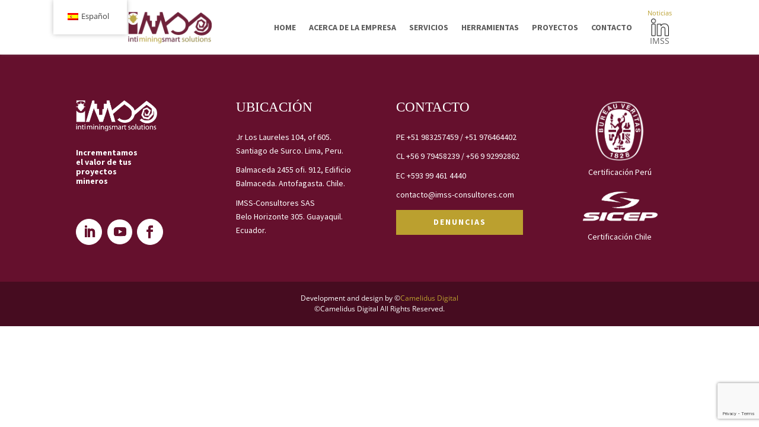

--- FILE ---
content_type: text/html; charset=utf-8
request_url: https://www.google.com/recaptcha/api2/anchor?ar=1&k=6LeKidYqAAAAAAs6e8SrlqAXIwpGrE0c4lujRlFa&co=aHR0cHM6Ly9pbXNzLWNvbnN1bHRvcmVzLmNvbTo0NDM.&hl=en&v=PoyoqOPhxBO7pBk68S4YbpHZ&size=invisible&anchor-ms=20000&execute-ms=30000&cb=6epj14w6riql
body_size: 48788
content:
<!DOCTYPE HTML><html dir="ltr" lang="en"><head><meta http-equiv="Content-Type" content="text/html; charset=UTF-8">
<meta http-equiv="X-UA-Compatible" content="IE=edge">
<title>reCAPTCHA</title>
<style type="text/css">
/* cyrillic-ext */
@font-face {
  font-family: 'Roboto';
  font-style: normal;
  font-weight: 400;
  font-stretch: 100%;
  src: url(//fonts.gstatic.com/s/roboto/v48/KFO7CnqEu92Fr1ME7kSn66aGLdTylUAMa3GUBHMdazTgWw.woff2) format('woff2');
  unicode-range: U+0460-052F, U+1C80-1C8A, U+20B4, U+2DE0-2DFF, U+A640-A69F, U+FE2E-FE2F;
}
/* cyrillic */
@font-face {
  font-family: 'Roboto';
  font-style: normal;
  font-weight: 400;
  font-stretch: 100%;
  src: url(//fonts.gstatic.com/s/roboto/v48/KFO7CnqEu92Fr1ME7kSn66aGLdTylUAMa3iUBHMdazTgWw.woff2) format('woff2');
  unicode-range: U+0301, U+0400-045F, U+0490-0491, U+04B0-04B1, U+2116;
}
/* greek-ext */
@font-face {
  font-family: 'Roboto';
  font-style: normal;
  font-weight: 400;
  font-stretch: 100%;
  src: url(//fonts.gstatic.com/s/roboto/v48/KFO7CnqEu92Fr1ME7kSn66aGLdTylUAMa3CUBHMdazTgWw.woff2) format('woff2');
  unicode-range: U+1F00-1FFF;
}
/* greek */
@font-face {
  font-family: 'Roboto';
  font-style: normal;
  font-weight: 400;
  font-stretch: 100%;
  src: url(//fonts.gstatic.com/s/roboto/v48/KFO7CnqEu92Fr1ME7kSn66aGLdTylUAMa3-UBHMdazTgWw.woff2) format('woff2');
  unicode-range: U+0370-0377, U+037A-037F, U+0384-038A, U+038C, U+038E-03A1, U+03A3-03FF;
}
/* math */
@font-face {
  font-family: 'Roboto';
  font-style: normal;
  font-weight: 400;
  font-stretch: 100%;
  src: url(//fonts.gstatic.com/s/roboto/v48/KFO7CnqEu92Fr1ME7kSn66aGLdTylUAMawCUBHMdazTgWw.woff2) format('woff2');
  unicode-range: U+0302-0303, U+0305, U+0307-0308, U+0310, U+0312, U+0315, U+031A, U+0326-0327, U+032C, U+032F-0330, U+0332-0333, U+0338, U+033A, U+0346, U+034D, U+0391-03A1, U+03A3-03A9, U+03B1-03C9, U+03D1, U+03D5-03D6, U+03F0-03F1, U+03F4-03F5, U+2016-2017, U+2034-2038, U+203C, U+2040, U+2043, U+2047, U+2050, U+2057, U+205F, U+2070-2071, U+2074-208E, U+2090-209C, U+20D0-20DC, U+20E1, U+20E5-20EF, U+2100-2112, U+2114-2115, U+2117-2121, U+2123-214F, U+2190, U+2192, U+2194-21AE, U+21B0-21E5, U+21F1-21F2, U+21F4-2211, U+2213-2214, U+2216-22FF, U+2308-230B, U+2310, U+2319, U+231C-2321, U+2336-237A, U+237C, U+2395, U+239B-23B7, U+23D0, U+23DC-23E1, U+2474-2475, U+25AF, U+25B3, U+25B7, U+25BD, U+25C1, U+25CA, U+25CC, U+25FB, U+266D-266F, U+27C0-27FF, U+2900-2AFF, U+2B0E-2B11, U+2B30-2B4C, U+2BFE, U+3030, U+FF5B, U+FF5D, U+1D400-1D7FF, U+1EE00-1EEFF;
}
/* symbols */
@font-face {
  font-family: 'Roboto';
  font-style: normal;
  font-weight: 400;
  font-stretch: 100%;
  src: url(//fonts.gstatic.com/s/roboto/v48/KFO7CnqEu92Fr1ME7kSn66aGLdTylUAMaxKUBHMdazTgWw.woff2) format('woff2');
  unicode-range: U+0001-000C, U+000E-001F, U+007F-009F, U+20DD-20E0, U+20E2-20E4, U+2150-218F, U+2190, U+2192, U+2194-2199, U+21AF, U+21E6-21F0, U+21F3, U+2218-2219, U+2299, U+22C4-22C6, U+2300-243F, U+2440-244A, U+2460-24FF, U+25A0-27BF, U+2800-28FF, U+2921-2922, U+2981, U+29BF, U+29EB, U+2B00-2BFF, U+4DC0-4DFF, U+FFF9-FFFB, U+10140-1018E, U+10190-1019C, U+101A0, U+101D0-101FD, U+102E0-102FB, U+10E60-10E7E, U+1D2C0-1D2D3, U+1D2E0-1D37F, U+1F000-1F0FF, U+1F100-1F1AD, U+1F1E6-1F1FF, U+1F30D-1F30F, U+1F315, U+1F31C, U+1F31E, U+1F320-1F32C, U+1F336, U+1F378, U+1F37D, U+1F382, U+1F393-1F39F, U+1F3A7-1F3A8, U+1F3AC-1F3AF, U+1F3C2, U+1F3C4-1F3C6, U+1F3CA-1F3CE, U+1F3D4-1F3E0, U+1F3ED, U+1F3F1-1F3F3, U+1F3F5-1F3F7, U+1F408, U+1F415, U+1F41F, U+1F426, U+1F43F, U+1F441-1F442, U+1F444, U+1F446-1F449, U+1F44C-1F44E, U+1F453, U+1F46A, U+1F47D, U+1F4A3, U+1F4B0, U+1F4B3, U+1F4B9, U+1F4BB, U+1F4BF, U+1F4C8-1F4CB, U+1F4D6, U+1F4DA, U+1F4DF, U+1F4E3-1F4E6, U+1F4EA-1F4ED, U+1F4F7, U+1F4F9-1F4FB, U+1F4FD-1F4FE, U+1F503, U+1F507-1F50B, U+1F50D, U+1F512-1F513, U+1F53E-1F54A, U+1F54F-1F5FA, U+1F610, U+1F650-1F67F, U+1F687, U+1F68D, U+1F691, U+1F694, U+1F698, U+1F6AD, U+1F6B2, U+1F6B9-1F6BA, U+1F6BC, U+1F6C6-1F6CF, U+1F6D3-1F6D7, U+1F6E0-1F6EA, U+1F6F0-1F6F3, U+1F6F7-1F6FC, U+1F700-1F7FF, U+1F800-1F80B, U+1F810-1F847, U+1F850-1F859, U+1F860-1F887, U+1F890-1F8AD, U+1F8B0-1F8BB, U+1F8C0-1F8C1, U+1F900-1F90B, U+1F93B, U+1F946, U+1F984, U+1F996, U+1F9E9, U+1FA00-1FA6F, U+1FA70-1FA7C, U+1FA80-1FA89, U+1FA8F-1FAC6, U+1FACE-1FADC, U+1FADF-1FAE9, U+1FAF0-1FAF8, U+1FB00-1FBFF;
}
/* vietnamese */
@font-face {
  font-family: 'Roboto';
  font-style: normal;
  font-weight: 400;
  font-stretch: 100%;
  src: url(//fonts.gstatic.com/s/roboto/v48/KFO7CnqEu92Fr1ME7kSn66aGLdTylUAMa3OUBHMdazTgWw.woff2) format('woff2');
  unicode-range: U+0102-0103, U+0110-0111, U+0128-0129, U+0168-0169, U+01A0-01A1, U+01AF-01B0, U+0300-0301, U+0303-0304, U+0308-0309, U+0323, U+0329, U+1EA0-1EF9, U+20AB;
}
/* latin-ext */
@font-face {
  font-family: 'Roboto';
  font-style: normal;
  font-weight: 400;
  font-stretch: 100%;
  src: url(//fonts.gstatic.com/s/roboto/v48/KFO7CnqEu92Fr1ME7kSn66aGLdTylUAMa3KUBHMdazTgWw.woff2) format('woff2');
  unicode-range: U+0100-02BA, U+02BD-02C5, U+02C7-02CC, U+02CE-02D7, U+02DD-02FF, U+0304, U+0308, U+0329, U+1D00-1DBF, U+1E00-1E9F, U+1EF2-1EFF, U+2020, U+20A0-20AB, U+20AD-20C0, U+2113, U+2C60-2C7F, U+A720-A7FF;
}
/* latin */
@font-face {
  font-family: 'Roboto';
  font-style: normal;
  font-weight: 400;
  font-stretch: 100%;
  src: url(//fonts.gstatic.com/s/roboto/v48/KFO7CnqEu92Fr1ME7kSn66aGLdTylUAMa3yUBHMdazQ.woff2) format('woff2');
  unicode-range: U+0000-00FF, U+0131, U+0152-0153, U+02BB-02BC, U+02C6, U+02DA, U+02DC, U+0304, U+0308, U+0329, U+2000-206F, U+20AC, U+2122, U+2191, U+2193, U+2212, U+2215, U+FEFF, U+FFFD;
}
/* cyrillic-ext */
@font-face {
  font-family: 'Roboto';
  font-style: normal;
  font-weight: 500;
  font-stretch: 100%;
  src: url(//fonts.gstatic.com/s/roboto/v48/KFO7CnqEu92Fr1ME7kSn66aGLdTylUAMa3GUBHMdazTgWw.woff2) format('woff2');
  unicode-range: U+0460-052F, U+1C80-1C8A, U+20B4, U+2DE0-2DFF, U+A640-A69F, U+FE2E-FE2F;
}
/* cyrillic */
@font-face {
  font-family: 'Roboto';
  font-style: normal;
  font-weight: 500;
  font-stretch: 100%;
  src: url(//fonts.gstatic.com/s/roboto/v48/KFO7CnqEu92Fr1ME7kSn66aGLdTylUAMa3iUBHMdazTgWw.woff2) format('woff2');
  unicode-range: U+0301, U+0400-045F, U+0490-0491, U+04B0-04B1, U+2116;
}
/* greek-ext */
@font-face {
  font-family: 'Roboto';
  font-style: normal;
  font-weight: 500;
  font-stretch: 100%;
  src: url(//fonts.gstatic.com/s/roboto/v48/KFO7CnqEu92Fr1ME7kSn66aGLdTylUAMa3CUBHMdazTgWw.woff2) format('woff2');
  unicode-range: U+1F00-1FFF;
}
/* greek */
@font-face {
  font-family: 'Roboto';
  font-style: normal;
  font-weight: 500;
  font-stretch: 100%;
  src: url(//fonts.gstatic.com/s/roboto/v48/KFO7CnqEu92Fr1ME7kSn66aGLdTylUAMa3-UBHMdazTgWw.woff2) format('woff2');
  unicode-range: U+0370-0377, U+037A-037F, U+0384-038A, U+038C, U+038E-03A1, U+03A3-03FF;
}
/* math */
@font-face {
  font-family: 'Roboto';
  font-style: normal;
  font-weight: 500;
  font-stretch: 100%;
  src: url(//fonts.gstatic.com/s/roboto/v48/KFO7CnqEu92Fr1ME7kSn66aGLdTylUAMawCUBHMdazTgWw.woff2) format('woff2');
  unicode-range: U+0302-0303, U+0305, U+0307-0308, U+0310, U+0312, U+0315, U+031A, U+0326-0327, U+032C, U+032F-0330, U+0332-0333, U+0338, U+033A, U+0346, U+034D, U+0391-03A1, U+03A3-03A9, U+03B1-03C9, U+03D1, U+03D5-03D6, U+03F0-03F1, U+03F4-03F5, U+2016-2017, U+2034-2038, U+203C, U+2040, U+2043, U+2047, U+2050, U+2057, U+205F, U+2070-2071, U+2074-208E, U+2090-209C, U+20D0-20DC, U+20E1, U+20E5-20EF, U+2100-2112, U+2114-2115, U+2117-2121, U+2123-214F, U+2190, U+2192, U+2194-21AE, U+21B0-21E5, U+21F1-21F2, U+21F4-2211, U+2213-2214, U+2216-22FF, U+2308-230B, U+2310, U+2319, U+231C-2321, U+2336-237A, U+237C, U+2395, U+239B-23B7, U+23D0, U+23DC-23E1, U+2474-2475, U+25AF, U+25B3, U+25B7, U+25BD, U+25C1, U+25CA, U+25CC, U+25FB, U+266D-266F, U+27C0-27FF, U+2900-2AFF, U+2B0E-2B11, U+2B30-2B4C, U+2BFE, U+3030, U+FF5B, U+FF5D, U+1D400-1D7FF, U+1EE00-1EEFF;
}
/* symbols */
@font-face {
  font-family: 'Roboto';
  font-style: normal;
  font-weight: 500;
  font-stretch: 100%;
  src: url(//fonts.gstatic.com/s/roboto/v48/KFO7CnqEu92Fr1ME7kSn66aGLdTylUAMaxKUBHMdazTgWw.woff2) format('woff2');
  unicode-range: U+0001-000C, U+000E-001F, U+007F-009F, U+20DD-20E0, U+20E2-20E4, U+2150-218F, U+2190, U+2192, U+2194-2199, U+21AF, U+21E6-21F0, U+21F3, U+2218-2219, U+2299, U+22C4-22C6, U+2300-243F, U+2440-244A, U+2460-24FF, U+25A0-27BF, U+2800-28FF, U+2921-2922, U+2981, U+29BF, U+29EB, U+2B00-2BFF, U+4DC0-4DFF, U+FFF9-FFFB, U+10140-1018E, U+10190-1019C, U+101A0, U+101D0-101FD, U+102E0-102FB, U+10E60-10E7E, U+1D2C0-1D2D3, U+1D2E0-1D37F, U+1F000-1F0FF, U+1F100-1F1AD, U+1F1E6-1F1FF, U+1F30D-1F30F, U+1F315, U+1F31C, U+1F31E, U+1F320-1F32C, U+1F336, U+1F378, U+1F37D, U+1F382, U+1F393-1F39F, U+1F3A7-1F3A8, U+1F3AC-1F3AF, U+1F3C2, U+1F3C4-1F3C6, U+1F3CA-1F3CE, U+1F3D4-1F3E0, U+1F3ED, U+1F3F1-1F3F3, U+1F3F5-1F3F7, U+1F408, U+1F415, U+1F41F, U+1F426, U+1F43F, U+1F441-1F442, U+1F444, U+1F446-1F449, U+1F44C-1F44E, U+1F453, U+1F46A, U+1F47D, U+1F4A3, U+1F4B0, U+1F4B3, U+1F4B9, U+1F4BB, U+1F4BF, U+1F4C8-1F4CB, U+1F4D6, U+1F4DA, U+1F4DF, U+1F4E3-1F4E6, U+1F4EA-1F4ED, U+1F4F7, U+1F4F9-1F4FB, U+1F4FD-1F4FE, U+1F503, U+1F507-1F50B, U+1F50D, U+1F512-1F513, U+1F53E-1F54A, U+1F54F-1F5FA, U+1F610, U+1F650-1F67F, U+1F687, U+1F68D, U+1F691, U+1F694, U+1F698, U+1F6AD, U+1F6B2, U+1F6B9-1F6BA, U+1F6BC, U+1F6C6-1F6CF, U+1F6D3-1F6D7, U+1F6E0-1F6EA, U+1F6F0-1F6F3, U+1F6F7-1F6FC, U+1F700-1F7FF, U+1F800-1F80B, U+1F810-1F847, U+1F850-1F859, U+1F860-1F887, U+1F890-1F8AD, U+1F8B0-1F8BB, U+1F8C0-1F8C1, U+1F900-1F90B, U+1F93B, U+1F946, U+1F984, U+1F996, U+1F9E9, U+1FA00-1FA6F, U+1FA70-1FA7C, U+1FA80-1FA89, U+1FA8F-1FAC6, U+1FACE-1FADC, U+1FADF-1FAE9, U+1FAF0-1FAF8, U+1FB00-1FBFF;
}
/* vietnamese */
@font-face {
  font-family: 'Roboto';
  font-style: normal;
  font-weight: 500;
  font-stretch: 100%;
  src: url(//fonts.gstatic.com/s/roboto/v48/KFO7CnqEu92Fr1ME7kSn66aGLdTylUAMa3OUBHMdazTgWw.woff2) format('woff2');
  unicode-range: U+0102-0103, U+0110-0111, U+0128-0129, U+0168-0169, U+01A0-01A1, U+01AF-01B0, U+0300-0301, U+0303-0304, U+0308-0309, U+0323, U+0329, U+1EA0-1EF9, U+20AB;
}
/* latin-ext */
@font-face {
  font-family: 'Roboto';
  font-style: normal;
  font-weight: 500;
  font-stretch: 100%;
  src: url(//fonts.gstatic.com/s/roboto/v48/KFO7CnqEu92Fr1ME7kSn66aGLdTylUAMa3KUBHMdazTgWw.woff2) format('woff2');
  unicode-range: U+0100-02BA, U+02BD-02C5, U+02C7-02CC, U+02CE-02D7, U+02DD-02FF, U+0304, U+0308, U+0329, U+1D00-1DBF, U+1E00-1E9F, U+1EF2-1EFF, U+2020, U+20A0-20AB, U+20AD-20C0, U+2113, U+2C60-2C7F, U+A720-A7FF;
}
/* latin */
@font-face {
  font-family: 'Roboto';
  font-style: normal;
  font-weight: 500;
  font-stretch: 100%;
  src: url(//fonts.gstatic.com/s/roboto/v48/KFO7CnqEu92Fr1ME7kSn66aGLdTylUAMa3yUBHMdazQ.woff2) format('woff2');
  unicode-range: U+0000-00FF, U+0131, U+0152-0153, U+02BB-02BC, U+02C6, U+02DA, U+02DC, U+0304, U+0308, U+0329, U+2000-206F, U+20AC, U+2122, U+2191, U+2193, U+2212, U+2215, U+FEFF, U+FFFD;
}
/* cyrillic-ext */
@font-face {
  font-family: 'Roboto';
  font-style: normal;
  font-weight: 900;
  font-stretch: 100%;
  src: url(//fonts.gstatic.com/s/roboto/v48/KFO7CnqEu92Fr1ME7kSn66aGLdTylUAMa3GUBHMdazTgWw.woff2) format('woff2');
  unicode-range: U+0460-052F, U+1C80-1C8A, U+20B4, U+2DE0-2DFF, U+A640-A69F, U+FE2E-FE2F;
}
/* cyrillic */
@font-face {
  font-family: 'Roboto';
  font-style: normal;
  font-weight: 900;
  font-stretch: 100%;
  src: url(//fonts.gstatic.com/s/roboto/v48/KFO7CnqEu92Fr1ME7kSn66aGLdTylUAMa3iUBHMdazTgWw.woff2) format('woff2');
  unicode-range: U+0301, U+0400-045F, U+0490-0491, U+04B0-04B1, U+2116;
}
/* greek-ext */
@font-face {
  font-family: 'Roboto';
  font-style: normal;
  font-weight: 900;
  font-stretch: 100%;
  src: url(//fonts.gstatic.com/s/roboto/v48/KFO7CnqEu92Fr1ME7kSn66aGLdTylUAMa3CUBHMdazTgWw.woff2) format('woff2');
  unicode-range: U+1F00-1FFF;
}
/* greek */
@font-face {
  font-family: 'Roboto';
  font-style: normal;
  font-weight: 900;
  font-stretch: 100%;
  src: url(//fonts.gstatic.com/s/roboto/v48/KFO7CnqEu92Fr1ME7kSn66aGLdTylUAMa3-UBHMdazTgWw.woff2) format('woff2');
  unicode-range: U+0370-0377, U+037A-037F, U+0384-038A, U+038C, U+038E-03A1, U+03A3-03FF;
}
/* math */
@font-face {
  font-family: 'Roboto';
  font-style: normal;
  font-weight: 900;
  font-stretch: 100%;
  src: url(//fonts.gstatic.com/s/roboto/v48/KFO7CnqEu92Fr1ME7kSn66aGLdTylUAMawCUBHMdazTgWw.woff2) format('woff2');
  unicode-range: U+0302-0303, U+0305, U+0307-0308, U+0310, U+0312, U+0315, U+031A, U+0326-0327, U+032C, U+032F-0330, U+0332-0333, U+0338, U+033A, U+0346, U+034D, U+0391-03A1, U+03A3-03A9, U+03B1-03C9, U+03D1, U+03D5-03D6, U+03F0-03F1, U+03F4-03F5, U+2016-2017, U+2034-2038, U+203C, U+2040, U+2043, U+2047, U+2050, U+2057, U+205F, U+2070-2071, U+2074-208E, U+2090-209C, U+20D0-20DC, U+20E1, U+20E5-20EF, U+2100-2112, U+2114-2115, U+2117-2121, U+2123-214F, U+2190, U+2192, U+2194-21AE, U+21B0-21E5, U+21F1-21F2, U+21F4-2211, U+2213-2214, U+2216-22FF, U+2308-230B, U+2310, U+2319, U+231C-2321, U+2336-237A, U+237C, U+2395, U+239B-23B7, U+23D0, U+23DC-23E1, U+2474-2475, U+25AF, U+25B3, U+25B7, U+25BD, U+25C1, U+25CA, U+25CC, U+25FB, U+266D-266F, U+27C0-27FF, U+2900-2AFF, U+2B0E-2B11, U+2B30-2B4C, U+2BFE, U+3030, U+FF5B, U+FF5D, U+1D400-1D7FF, U+1EE00-1EEFF;
}
/* symbols */
@font-face {
  font-family: 'Roboto';
  font-style: normal;
  font-weight: 900;
  font-stretch: 100%;
  src: url(//fonts.gstatic.com/s/roboto/v48/KFO7CnqEu92Fr1ME7kSn66aGLdTylUAMaxKUBHMdazTgWw.woff2) format('woff2');
  unicode-range: U+0001-000C, U+000E-001F, U+007F-009F, U+20DD-20E0, U+20E2-20E4, U+2150-218F, U+2190, U+2192, U+2194-2199, U+21AF, U+21E6-21F0, U+21F3, U+2218-2219, U+2299, U+22C4-22C6, U+2300-243F, U+2440-244A, U+2460-24FF, U+25A0-27BF, U+2800-28FF, U+2921-2922, U+2981, U+29BF, U+29EB, U+2B00-2BFF, U+4DC0-4DFF, U+FFF9-FFFB, U+10140-1018E, U+10190-1019C, U+101A0, U+101D0-101FD, U+102E0-102FB, U+10E60-10E7E, U+1D2C0-1D2D3, U+1D2E0-1D37F, U+1F000-1F0FF, U+1F100-1F1AD, U+1F1E6-1F1FF, U+1F30D-1F30F, U+1F315, U+1F31C, U+1F31E, U+1F320-1F32C, U+1F336, U+1F378, U+1F37D, U+1F382, U+1F393-1F39F, U+1F3A7-1F3A8, U+1F3AC-1F3AF, U+1F3C2, U+1F3C4-1F3C6, U+1F3CA-1F3CE, U+1F3D4-1F3E0, U+1F3ED, U+1F3F1-1F3F3, U+1F3F5-1F3F7, U+1F408, U+1F415, U+1F41F, U+1F426, U+1F43F, U+1F441-1F442, U+1F444, U+1F446-1F449, U+1F44C-1F44E, U+1F453, U+1F46A, U+1F47D, U+1F4A3, U+1F4B0, U+1F4B3, U+1F4B9, U+1F4BB, U+1F4BF, U+1F4C8-1F4CB, U+1F4D6, U+1F4DA, U+1F4DF, U+1F4E3-1F4E6, U+1F4EA-1F4ED, U+1F4F7, U+1F4F9-1F4FB, U+1F4FD-1F4FE, U+1F503, U+1F507-1F50B, U+1F50D, U+1F512-1F513, U+1F53E-1F54A, U+1F54F-1F5FA, U+1F610, U+1F650-1F67F, U+1F687, U+1F68D, U+1F691, U+1F694, U+1F698, U+1F6AD, U+1F6B2, U+1F6B9-1F6BA, U+1F6BC, U+1F6C6-1F6CF, U+1F6D3-1F6D7, U+1F6E0-1F6EA, U+1F6F0-1F6F3, U+1F6F7-1F6FC, U+1F700-1F7FF, U+1F800-1F80B, U+1F810-1F847, U+1F850-1F859, U+1F860-1F887, U+1F890-1F8AD, U+1F8B0-1F8BB, U+1F8C0-1F8C1, U+1F900-1F90B, U+1F93B, U+1F946, U+1F984, U+1F996, U+1F9E9, U+1FA00-1FA6F, U+1FA70-1FA7C, U+1FA80-1FA89, U+1FA8F-1FAC6, U+1FACE-1FADC, U+1FADF-1FAE9, U+1FAF0-1FAF8, U+1FB00-1FBFF;
}
/* vietnamese */
@font-face {
  font-family: 'Roboto';
  font-style: normal;
  font-weight: 900;
  font-stretch: 100%;
  src: url(//fonts.gstatic.com/s/roboto/v48/KFO7CnqEu92Fr1ME7kSn66aGLdTylUAMa3OUBHMdazTgWw.woff2) format('woff2');
  unicode-range: U+0102-0103, U+0110-0111, U+0128-0129, U+0168-0169, U+01A0-01A1, U+01AF-01B0, U+0300-0301, U+0303-0304, U+0308-0309, U+0323, U+0329, U+1EA0-1EF9, U+20AB;
}
/* latin-ext */
@font-face {
  font-family: 'Roboto';
  font-style: normal;
  font-weight: 900;
  font-stretch: 100%;
  src: url(//fonts.gstatic.com/s/roboto/v48/KFO7CnqEu92Fr1ME7kSn66aGLdTylUAMa3KUBHMdazTgWw.woff2) format('woff2');
  unicode-range: U+0100-02BA, U+02BD-02C5, U+02C7-02CC, U+02CE-02D7, U+02DD-02FF, U+0304, U+0308, U+0329, U+1D00-1DBF, U+1E00-1E9F, U+1EF2-1EFF, U+2020, U+20A0-20AB, U+20AD-20C0, U+2113, U+2C60-2C7F, U+A720-A7FF;
}
/* latin */
@font-face {
  font-family: 'Roboto';
  font-style: normal;
  font-weight: 900;
  font-stretch: 100%;
  src: url(//fonts.gstatic.com/s/roboto/v48/KFO7CnqEu92Fr1ME7kSn66aGLdTylUAMa3yUBHMdazQ.woff2) format('woff2');
  unicode-range: U+0000-00FF, U+0131, U+0152-0153, U+02BB-02BC, U+02C6, U+02DA, U+02DC, U+0304, U+0308, U+0329, U+2000-206F, U+20AC, U+2122, U+2191, U+2193, U+2212, U+2215, U+FEFF, U+FFFD;
}

</style>
<link rel="stylesheet" type="text/css" href="https://www.gstatic.com/recaptcha/releases/PoyoqOPhxBO7pBk68S4YbpHZ/styles__ltr.css">
<script nonce="Irwx9Eeqs4va4EgcHYLimg" type="text/javascript">window['__recaptcha_api'] = 'https://www.google.com/recaptcha/api2/';</script>
<script type="text/javascript" src="https://www.gstatic.com/recaptcha/releases/PoyoqOPhxBO7pBk68S4YbpHZ/recaptcha__en.js" nonce="Irwx9Eeqs4va4EgcHYLimg">
      
    </script></head>
<body><div id="rc-anchor-alert" class="rc-anchor-alert"></div>
<input type="hidden" id="recaptcha-token" value="[base64]">
<script type="text/javascript" nonce="Irwx9Eeqs4va4EgcHYLimg">
      recaptcha.anchor.Main.init("[\x22ainput\x22,[\x22bgdata\x22,\x22\x22,\[base64]/[base64]/[base64]/[base64]/[base64]/[base64]/[base64]/[base64]/[base64]/[base64]\\u003d\x22,\[base64]\\u003d\\u003d\x22,\x22w5xbw5/Ct0nCvkEVLg7DpsKAZcKsw6U7w6rDu2DDk2kHw5LCrEXCgMOKKFEKBgJjaFjDg0xWwq7Dh1rDncO+w7rDjC3DhMO2XsKywp7CicO6AMOIJQHDpTQiRcOVXEzDicOSU8KMNcKcw5/CjMKrwpIQwpTCrlvChjxTQWtMV0TDkUnDmcO+R8OAw4LCssKgwrXCqMOGwoV7W2YLMicRWHc7c8OEwoHCjR/[base64]/M17CpMKpWVPCrcK1cMKldcO1wo95acKOaXIDw4HDp2DDjgwPw5UPRQtiw6tjwovDiE/DmRQSFEVTw6vDu8KDw58xwoc2FsKkwqMvwrHCk8O2w7vDoizDgsOIw5jCtFICFz/CrcOSw51TbMO7w5F5w7PCsQ50w7Vdbm1/OMOiwo9LwoDCmsKOw4puesK1OcObRsK5Inx+w7QXw4/Ct8Orw6vCoXDCpFxobVoow4rCnzUJw69uJ8KbwqBPdsOIORFaeFAgQsKgwqrCsyEVKMKqwrZjSsOhO8KAwoDDoHsyw5/CuMKnwpNgw7QLRcOHwqjCjRTCjcKxwoPDisOeZMKcTifDoSHCnjPDusKFwoHCo8OAw4dWwqsIw4jDq0DCg8OawrbCi2vDssK8K3gGwocbw7VRScK5wokRYsKaw43DszTDnHXDjSgpw6p6wo7DrTfDv8KRf8O2woPCi8KGw6AVKBTDqB5Cwo9/[base64]/DtQ5/[base64]/CmhfCoMOia8K1GX8jasK+wpQzw5YwdMOadsOEH3XDlMK3RFQZwqjCgz1cF8Ogw5rCrsO/w6vDnsKMw5pbw6IiwrwAw4U0w6fCunZFwoBQayXCn8OQUMOGw4l7w6nDnRBDw5F9w4rDiVzDlhTCp8OcwqwAE8O6ZMKnKD7CnMKiS8Kcw5RDw73Cnw9HwqcBDUnDtjRRw4wvPS51cXPChcKHwr7Di8O2Vhd0wp/[base64]/DpsO2NcKqaFPDhF4iw6HDscO7M8OmwrjDsSXCgcKAY0/Cq2d5wr1PwppcwrQHRcO6M2o/[base64]/CtyLDnlF1Q2Qyw6DDscKdw5FKwr01w4/[base64]/DiWrDt8Oxw4fDisOzwoRIGMOxMS5wRl8lDS/CqG3CvynCr2DDnVYUIMKTOsKnwobCrjHDgVDDq8KzSjrDiMKDHsOpwr/DrMKFecOLOcKDw4U2H0kBw5jDvEHCmsKDw6fCqQvCsFDDmw9tw4vCjcOZwqU7XMK+w4XCnTvDoMOXGDvDmMO6wpIZciRxHcKKPWVdw7d+SsOHwqPCgMKzPsKDw7vDrsKZwprCjTpWwqZRwpgfw7fCrMOSUkjCsXzCncKFTBE4wp5hwqFsFsKVfyEUwrDCiMO/[base64]/w5jDs8OVwq1TXMOfdsKUw6jDoMOSwoTDhA9LYcKbFBsDB8Kww607TcK2fsK6w7XClMKVYjtYFmbDmcOuYcKQOmIbblLDvMOdPGdWHmQgwoBtw603BsOXwqFnw5TDsAFMeXvCksKLw5w9wqcueRI8w63DtMKUMsKxT2bCocKfw57DmsKkw4/CncOvwr/[base64]/DhEh8JwBhw5wXJ2lVwoEAfcOxVsKGw7TCqXXCq8ODwoPDncKFw6VYby3CqRpUwqgGYsOhwqnCon05IzvCjMK8F8OGECYXw6/CslfCr2lBwrJDw7nCkMKHRy8qKHpXKMO7UsK6esKxw5LCnsOJwq5Bw6wkU23DncKbKAJFwrrDjsKPESJ0S8KWNl7Cm1EjwrM/EsORw4AMwr03CnpqCwM/w6oSLsKSw7bDshcQZiDCpsKPZn/[base64]/CgsKvXm7CtsKQYwzDu8OBV1PDgkcwA8OuT8O7wobDkcKJwoLCigrDksKDwoZ5Y8OXwrFzwrfCmnPCiwXDoMK/RjjCsgjDl8KuNmnCs8Omw7vCpRhmGsObIz/[base64]/CukE+wpFHeglKSnplF8OBV8OUwoBjw7rDsMKfwrcMLcK8woFSV8OVwpw3AXoCwqk+w6DCosO8cMODwprDpsKpw5rCv8OFQW0SES7CtzNbGMOzwpTClRfCjQfCjyrCk8Kyw7gaKXPCvWjDmMKDO8OdwoYOwrQVw5jCn8KYw5gycyjDkzREcAMywqLDs8KCIsOVwr/ChiZUwosJPDrDk8O+QcOkM8KxVcKDw6XCnmBWw6TDuMKFwrNKwoTCgkbDq8KqbcO5w7x9w6zClirCu0tVXU/[base64]/[base64]/wrzCgcOuw6Mqw5jDoVrChFE0DEVCw6XDljTDlcO7w7HClsKxeMOcw5gQODVhwpgoQnRbEQhuHsOzMU3DtcKPTVQDwpY2w47DpcKIe8KQRxTCq2xjw4MHcXDCnVg/[base64]/DsVFnMMOxESLCvsOEwplwHAvChkrCkHXCgcOMNcObMMOUw4jCrsOAwqINUndnwozDqsKYDsOIcz18w7U1w5fDuzIbw7vCocKZwo/CqMOQw5BNKFZLQMOTVcKJwovCk8OQCkvDmcKOw75cUMKiwrQGw68Zw6vDuMOkL8OyD1tGTsKOUhzCoMK8LVB6wrE1wr1pe8OERsKJfg1Fw7odw6TCkMKeegjDv8K/wrzDoWImAcOlbkU1B8O+IhTCjMOGeMKgeMKcBE3CmgjCncKwR3IaUAd3wrJhTHZhwqvClSfCsSzClyzCnwt2C8OBHm86w4F1wqrCvcKxw4/[base64]/DmsOuIhMow5VFwpHCpSjChQrCow7Ch8KRwqzCnsKEGMO3w7VGBcORw5Ebw7NOR8OwHQ3CrB0twqLDjcKFw6HDl0/Cn1rCsjtaLMOCf8K/FS/DiMOawotNw4MjRRLCnjjCocKKwqjCtsOAwojDgcKawpbCq3TDkhoqLjXCog5Sw5DDksORBjo7KDoow6bDrcO0woAWecOYScOkLlEawqnDg8OZwpvCt8KHSSrCisKKw5luwr3CgygqEcK4w4VsCzfDi8OyV8OVL1bCmUMlV3tRZMObQMKgwqMEE8OtwpbChhY/[base64]/Ci39RW8K1w6PDj8K9w5/DlFXDhcKvOVIew5MgKcOdw4VBN2PCkVfCs1ECwrrDjCHDs0nCrcKPQ8OJwpwOwofCpWzClVvDi8KiFC7DhcOIc8KZw4HDoCxne3rCpMOZR3jChXx9w7vDl8K1UX/[base64]/w4Mtw6fDh8Omw5DClMKcNcKoRjXDtMKZDsKEY0bDnsKePV7CjcOccWnCm8O1TcOmbMKTwpk5w7QywpNdwqrDhxXCgMORWsKcw4XDoS/[base64]/LcOYw7/DtcOLw47DpsKEwpnCnkMlcMOCw4pIw5DDicKaIVRawo3CkFZnT8Oow6TCncOGDsKiwrUJJ8KOLsKtRzRGwpVcX8O0w57DilTCv8OeWSpRND0ew6nCrBNXwo7Duh1SfcKhwqx6FcOFw6/[base64]/DuTHDj8KDw6DCncO4EMKUGMKxFhLComxmMMKwwpHCl8OxwpfDjsK/[base64]/DiMKyw4IhJ8ODwqXDu2HCrXjDgsKmBH1RQcKrw4LDq8KQO0Fpw6rCnMKYwpBmNsO4w6rDvFIPw73Dmg0swqTDlDRkw658NcKDwpk9w6llTMOhT2rChw1cdcK5wpjCksOCw5DCmcOqw4NMZx3CpMOTwpvCszZiesO9w7ROc8OdwpxlTsOfw7rDtAhmw59Fwo/CmT1lT8OPwrnCtsOOcMOKwr7CjcO5UsO8wrHDhBx9STIxDxTDuMOtw7lYb8OKKQ4PwrHDrmTDpzDCp1wGWsKaw5cAbsKewqQbw5bDhcOoHUnDp8KEWWvCq2/CksKcDsOBw4/DlWMXwozCisO8w5bDmcK9wr3Cr3cGMMOgDFdvw7DCmMK0w7nDrMKVwo/[base64]/DoW/DljDDiQLChMKLMApiRlhPwr8Pw69yccKAwpxQWHTCg8KRw4/CsMKQQcKGb8KIw4HCpcKlwobDrz3Cu8Opw7zDrMK8BG49wrDCqcO0wqHDgHRfw7bDmMKAw6fCjic+w7wdPsO1Zz/Cp8Olw74iRMOtDljDuWhfFUEnesKuw7J6ATXDv3bCpS5QPnBUFhbDmsOYw5/CjHXClXokbzIiw78YFC9uwofCrcOSwq8Cw74iw6zDnMK4w7Y/w6cjw73DlhHChC7DnsKZwqfDuwzCm2TDm8O4wposwpsbwq5WN8KOwrXDoCwXBMKyw54YeMOgIcK1a8KmdVArMsKnL8OcalEicXRMwp4ww4bDjVUPa8K9DlkKwr1DN1vCpznDjcO1wrtzwp/CssKtw57DgFPDpkgVwo0sJcOZw4xVw6fDtsOqO8Krw5fClhIKwqwUGcKqw4Ehf2Ixw6DDv8KhLMO8w58GYgHCgMO6RMKew7rCgsOFw55RCMODwq3CncKuU8KwRSTDgsOZwrXDtSTCl0nCq8KwwqXDpcOrUcOVw47CgcOvfCbCvVnDp3bDnsOewrodwpnDmS9/[base64]/DosO3w4ALwqdyFRrDs8OdfinDg8KKIMO/wrvDhigjdsKMwo55wq46w4tOwpEpJmXDjy/[base64]/[base64]/[base64]/GcKfw54nw7HDrCYeHVhFC8OdwoZteXoEbRR6w7F4woUjClheF8Kkw6tXwqMuY0djFnh8MT7CkcO7bFoNw63Ds8OyE8KRVVHDkR/DsA0iZF/DoMOGbcOOcsOOwqjCjlvDijkkwoTDjijCscOhwpw0TMOTw5BMwr0EwobDr8Ogw7LDtMKCOcO0MAoSAcKUIXhaZMK5w6XDtwTCm8OTwp/CscOPE2fCsR4rWMO6DiDCv8OLY8OQXX3CpMK1QMOiCsOZwqbCvTRew5QLw4XCicOzwpJedR/[base64]/[base64]/w495RE5Gw5t2Xw8LKMKPw5nDsQloWcK1NcOLTcOlw5gAw7fCvjBiw4bCtcOdQ8OXRsKLZ8OHw48Ebw7CjGzCi8K5RcOONS7Ds3QAOghAwpIWw4rDmMOnw6R8QsOLwrdlwoHDgCdLwoXDmHfDuMOfMxtYwqlUJGxsw47CpkvDncOdJ8K8dAc3e8O3wp/CjArCpcKqbMKTw67CkE7DuFgOB8KAB2TCrsKAwoYawqzDjWPDqn9hw59XLi3CjsK/WsO4w7/[base64]/CncKHHcKbIh3CtCdECHfCosKkUmTDpmzDk8KlwqTDpcOTw68TQjDDkTLCtXQRw7w7EMK/[base64]/DjGMCwqJ3w7jCtXV9dVsCwoLDgW9gw4HDv8Kew4xRwp81worCtcKOQhIvEiTDjUpoe8O0NcOnUFXCj8KgGFR+woHDlcOQw7TDgkDDlcKdR3MpwpJdwrPCuUjDrsOew6fCo8KxwpbCv8KwwqtOYMOJJ2hhwocAS3R0wo09wrHCvsO3w6ptFMOqTcOeDMOFPkfCkk/[base64]/w4bDk8K6AT/CpcKPazVuaSBKw57CihbDn3rDogEHLcKNBSHCm006c8K+T8KVQ8Oqw7/Ch8KVLFZcw4bChsOrwoomXgsOREXChGF/w5DCjsOcASPChCYdMTTDk2rDrMK7ZAxOP3vDlmBWwq8PwqDCj8KewpzDoUzCvsOFEsOkwqfDijAGwpnCkFjDnwQAbl/DmiJPwrVFPMKow6xzw7F8wqx+w6l8w5MVGMKrw6RJw5LDpT9gGjjCjcOFXcO4csKcw707f8KoUWvChwZrwpnDj2jDkVZow7Q6w4NUXxINUl/DoDzDr8O+JsOsZUPDq8K0w4NIERhLwqDCssKhQH/DijtWwqnCi8KywprDkcKBZcKQIGBTa1Vqwp4/w6Fmw6Bow5XCqTnDkg/[base64]/Du1xWw6HChCDDmiDDicKxUFPDpm7DssOhR1QswqAmw58GW8OKbEEOw6LCuX/CgcKHMnTCpn/CkA11wqjDp3HCj8OGwqXCrQ5BRMOlZsKqw7BaRcKzw6RCZcKSwoPCoQh8bX0dLWfDjj97wqIlYW8wdRY7w5YOwoTDqBwyecOBcQPDuQPCl0PDi8OcbMKZw4p7WiIuwrQMV305UcOUeUYHwqvDmwVNwrJnScKqPQ9qC8OBw5XDisOcwo7DpsOzacKSwrInWMOfw7/Dh8OrwrLDuX0BHTDDv19lwr3CvXjDjx44wpoyHsOFwqTCgMOmw6jDlsOZE3LCmH8bw4/Dm8OaBsKxw58ow7LDvmPDghjDqUXDiHEaVsO0YhTDhCFNw43Dm1gawp19w4keYF3Dg8KtPMK1a8KtbsKTfMOQZMOwdA50e8KLEcO9EnUKw5DDmS/CokjDmybCm3fChkZsw5MCB8O/H1IywpnDhQhzGUXCqQYpwqjDjHLDk8K0w7nCvlUNw4XCgzA+wqvCmsODw5LDhcKTLUvCvsKqPTwdwo8Hwq9ew7rDpmXCvCzDg0EXBMKLw7dQLsOWw7RzS3bCmMKRAQB/[base64]/DuMKwPx0uGcOIw4jCiDjDjcOlYjc1wrfClMO6Z8OUHRPCoMOBw6XDgMKmw7TDhGQ5w5tjUDx/[base64]/CgsK0JcOswp0tGcOIwqHCrsKvw7hMKcKKU8K3cwHCg8OvwrIhwqFxwq7DrX/CpMOgw4PCoFnDv8KMwo3DmMK4I8OzbUxLw5fCrTEgfMKswrvDi8OWw4zCgsOaZ8KFw7DChcK3FcOqw6vDjcKlwoPCsC0tFBR3w6fCkTXCqlYWw6gtFT53woMlVsKAwqsVwp/Ck8KvNsKmGmBrZnrClsKJH1x+WMKhw70DNsOsw5/Dm1IebMKMFcO4w5TDthrDiMOFw5VvB8Oqw4TDpTUuw5HCvsOlw6Q/[base64]/Cp8Kmw6p5QkVoOsKFwq7DtXDDs8O9KB3DvnEwwrfCssOlwqMCwp3CgsOQwrvDgTjDoHA2f3HCiAcBIMKQXsOzw4UVT8KkFcOuJWwOw5/CjcO0Rj/[base64]/CuWPCqsOow5jDp1pZO8KnQQ/CjhLDsi/[base64]/Vmc1w53CqsO3PUPCpcKMZ8OxwoBiwrDDmcOyw47Dt8KUw7PDv8OIJ8KUVCfDhsKYS30uw6fDhQTCm8KjEcOkwo9Ywo7CrcOXw7k9wo/[base64]/CmMOQwooiw53CkMOrw5TCq3HDnMKYw6/DvjrCjMOow4nDn3/[base64]/wr3Cm8Kpw7zDojXDlREpw6PCgsOgwq9/[base64]/[base64]/Dk8KOwoVAVH89TsKFwq8zRWFPNiBxNlrDksKMwosiC8Ktw5oSacKGUkHCkwfCqcKKwrrDvAYiw6HCugdPGsKXwojDll4nE8OOe33DrMOJw7LDtcKcJsOXf8OawpbClwPCtgRiFm7DksKVIcKVwp3CuGbDiMK/w5Bmw6bCpmbCowvCmMO3a8O/[base64]/DpsOEwrMiRcKBw41Tw43Di8OZw6ogecKoZCjDu8KVwpB9GcKMw4nDmsOUdcKpw5xdw55ow5w1wrDDgMKHw4MEw4TClX7DjE4Iw63DoB/[base64]/CuWQuwo3Cqz8wFjXDucONw7cAwpBtKT3Dkmd9w4rDrX4VEj/DgsOGw5PChShPWcOZw4AZw4fDhsKAwpfCocKPNMKgwqAwHMOYa8KYRsOzNVg4wo/CoMO6KcK/fURkMsOxRxXDkcK6wok6dTnDkXTCrDXCucK8w7fDnC/ChwHCh8OgwqQlw5d/wrU4wrLCusKQwojCuiV4w6tdYHjDncKAwqhQdlMse2NiamHDg8KKVTYdBBxWX8OePsOaU8K5cR3CgsOwKRLDpsOVOcOZw6bDlRxTLTcNw7osRsO5wrnCjzBlP8KreS/ChsOkwqJGw5sXAcO1KyrDlzbCiSYsw40Bwo/Dr8OPwpbCvSZCEx4rTsO8K8OgI8OIw4XDsSMKwoPClcOzexsseMK6asOewoLDl8OUGTXDj8Kkw7wQw58ORQrDjMKoWQbCvEJww5rDgMKMK8KpwpzCt1waw4bDrcOHXsKaJsOtwrYSB0jCthIzdmZGw4TCsihAGcKew4jCjD/DjcOewok7EAHCrWvCv8KhwrBdD1xFwrA9QTrCqRLCs8OAUCUfwpLDkRYgMlgGa0k3RRfDoCBgw5kRwq5CNcOEw6d3acOddMKIwqJew70HUApgw6LDkEZNw4t1X8O+w5s7w5vDhlDCpzglesOzw5d1wrxPAcKmwpLDmyTDpzzDkcKuw4/DvGVTZQlBwo/Dhycsw6nCvSbCnEvCuGYPwoJUWcKiw5A7wp1ww7AQEsK9wonCtMKRw5pMeGLDmcOKDQYuJcKLdcOMKzHDqMOSD8KvODdtVcOOWyDCvMKGw5/DkcOOFibCkMOTw63Dn8OwBS44worCtW/Cs1Qdw7kxLsKJw70Swr0oeMOPwpLCiDjDkgIBwrrDsMOXAC/ClsKywpQPDMKRNgXDmULDm8O2w6XDohXCtcONAyDDmWfDgSlhY8KAw4YIw6Iaw4Y0wotNwoAhbWV5DkV9VMKkw6TDsMKCflfDo3PCh8Oiw7lUwoPClMKLBRDCpjpzYMOFP8OkBi7DrgosPcOxDiTCqG/Dn18Jw4ZKRUzDowtfw7URYivDsXfDo8OKESTDkGvCoXXDpcKHbncsMDcZwowSw5MQwr1ndRZGw4LCq8K7w5/[base64]/w58iJzh5NjTDlMK8EcKpGcKgw7tqMj48wowAw6/Cl0Uvw4jDpsK5KsKILsKJNMOYb1DCnUhzXHHDqcK5wrNoPsOvw4XDgMKEQ0nCvyfDj8OgL8KtwpU3wpHCsMO/[base64]/[base64]/PHEzJ8Kyw5Flw7fCpVHDilbDk2/Dq8KbwpTCvErCqcKhw6DDtGvDqcOsw7jCojl+w6EGw6B3w6U/VFEVOMKmw6N0wrrDo8Kkwp/DpMKsa2vChsOoOh03AsK/XcOqeMKCw7ViSsKGwrUfIA/DmcKvw7HCgFVhw5fDmRDCnF/ChhgwezBTw7zDq1zCgsKYAMOHwrpHU8K8I8OuwrXCpmdbEnQBDMKcw5klwrE+wqlFw5/Chz/CkcOHwrNxw4jCkRsaw7FHLcORF3/Dv8K4w7nDjFDChcKbwrnDo1xewoFhwrJOwpFdw5UqIcO2A0HDumbCpMO3IH3Cv8KSwqTCp8KqOAFIw77DlhZRXwjDl33DpXMkwp9iwqnDlMOwDBZBwoEuY8KJHzbDrndPf8Kewq/DkCLCrsK5wpIOUyLCgGdaFFjCsFoYw6DCl3p3w5fDlsK4Q2/Dh8O1w7vDsjliCWIxw7t8HV7CsmwcwovDkcKCwqjDjy3CosOAS0TCkVDCvXlWCxocw5kTEMOdfcOBw4/DgyzCgl7DrWFUTFQgw6c+M8KgwohDw5cdHlVTMMKNSAfCosOpGXMgwo3DgkPCk0zDmQzDlhklbCYrw4Nmw5/CmVbClHXDm8ORwp0tw47DlAQiBRdbwoHCvnUDDCdhETrCnMKZw5wfwqsjw4w+NsKhDsKQw6wlwogZbXjDq8O2w7xZw5zCsSsvwr8kdMKQw6bDkMKFI8KZNUDDh8Krw6/DqihLUXIVwrYZEcKeOcK2W1vCucKTw7HDssKmHMKkJV8LRlJswq/DqDsSw7rCvn3CtnhqwrLClcO5wqzDjR/Dj8OHJmIJDsO3w5DDgV9IwqLDusOZwq/Dg8KZGm7CvWVKMBhocyrDqi3CjXXDul47wqczw4jDoMOFZHsmw5XDq8KJw78ecUvDjcK1esOtTcK3McK2wog/IhMnw4xkwrXDnk3DnsKoeMKGw4DDhcKJw53DvQ1kTGp1w5F+BcK/w7kJCBbDuV/ChcOxw5rDo8KXw5jCg8K0N2XDh8KEwpHCqgPCscOiDlrCl8OGwo3Ck3DCjRdSw4sRw4XCssOqXH4bJmLCkcOewrDDgMKZe8OBesOhAcK3fcKANsOBbgjCpQZHPMKpwp7Do8KKwqTCq3EfKMONwqzDksO9ZwslwpHCnMKeMV/DuVQcSWjCrhggdMOmYijDkiIXTXHCqcOEXC3Cmm4/[base64]/DkMOPw7pTwo/CgRrDn8O5wqPCqcO9Rj1EwozCh8O/dsOPw4TDiDTDn33CksKKw6PDs8KQBUjDhUnCoH7DlMKPHcOZYmRGJVgZwrrCsAlbw4XDi8OSecOfw4/[base64]/Dv8KRMMKTY8Ojw7bDuMOeGS7CicK6DiRrw5/CicO5A8KEI27Dl8KWUTTCp8KcwoJtw79rwqPDhsKrfFN1bsOIU0TCoDJJXsK6AA7DsMK4wqIzOADCukXDqUjCpQrCqTgiw6YHwpfDsivDvilBNMKDZGQrwr7CosKaEw/Cnj7CvsOMw6cIwqUMwqk1Qw/CgwfCjcKDw5xOwrIMUFh/w6UdPcOSbcO2bsOowrV3w5XDgCgbw7fDkcKpQCPCu8Kyw4oywq7CjcKwFMO7QX/CiiHDmnvCk33CrSbDk1tkwo14wqHDlcOhw58gwoskHcOaVGhmw6/DssO7w5HDozFQw4Qywp/CscOAw5MsNF/CusOOdcOWwpt5w6DCpsKnFcK5HHV7w4AqI0klw7nDsVLDoTrCp8Kbw5MddVPDqcKAL8OGwr17F3zDp8KSZMKKw7vCnsOQXsKhNgMWC8OmDysQwpvCscKNNcOLwr0ZKsKWLE0DZGBMw6RiYMK+wr/CslvCmTrDhFQGwqjCncOkw6DCusOYacKqfD0MwpQ7w5MTUcKXw7dDJG1Ew7xEJ38ENMOEw7HCr8OvUcO2wobDrSzDsDLCvC3ClB8TZsKAw4xmwpINw70swpZswp/DuT7DvFRdByN2ET7DsMORUcO8VV3CpMKdw4dtIFoeJsOnwrFGBVIJwpEWNcKBwokRKCfCmE/DrsKEw6IUFsKDDMOKw4HDtsKOwr1kDsKNTsK3UcKCw5IyZ8O+MC0xEMKLEhPDqMOHw6l7NcOmOWLDu8KFwoXDi8Kvw6d7YGxaCwopwqzCp2MVw58zRFPDhQvDhcK3MsOywpDDmQ5caE/CniDCl3vDn8KUM8Kfw7TCuxvDrHDCpcKKc146SsOrDcKRUVEUIw9Xwo7CgGddw5TCo8KVwqgXw7/DusKEw7UOH1odNsOQw6nDhDtcMsOebSMkEyYZw6ECPsKtw7LDtB1xBERvUMOvwqIUwqUHwo7CkMKPw6UOTMOdfcOfHw/[base64]/DvMKaTVJjIcKZHE1ww5/Cmgk2H0hEfApiOlQuW8KUWMKrwpQxHcONMMOBPsOpKsOjFMOfGMKtL8O7w4gvwpwFYsOCw4MHaTEaFnpeOcK9TTxPSXtqwoTDhsOiw4F8w4Vfw44zwqtyNgsibnXDkcK5w6EwWH/DicO9RMKAw4HDk8OqWMK5fhXDnmXDsCERwoPCs8O1VRHCq8OwasKawoACw4jDln0Tw6ZqCz5Xw7/DvkrCjcOrKcOcw6fDucOHwrbCqj3Du8ODT8K0wp9vwrDDhcKMw5bDhsKVbcK9fUZwSMKXGibDrjXDoMKlMsKOwpPDv8OKACs7wqnDhcONwpEgw7fCkRnDisOsw4rDs8OLwoXCtsOzw4E/[base64]/DvsOeX0rDkFfCm1NITsKqw5LDmMKkwrJVfsKCQ8OiwqMnw5rDnTh9R8KSc8OdF1wowr/DlCkWwoMaVcKWB8O0RETDrHRyI8OWwr7DqTLDv8OFXsOSfH8xXVE0w7FCKT7DsSETw7jDjG7Cu3lXMwfDgQzDmMOlwp80w4fDiMKBKMKMbyFeG8OPw7cqOWHDnsKofcKuwrnClEthLsOGw74cM8Kqw6c6aiA3wpl2w7/DomZ/[base64]/DMKgw4d3wojDjsOGDX/CpRtuwrAXMcK7w4bDuV5FVzLCoDvCnR9Lw6TDmkscVcOxZyDChnXDtzxIemrDr8OTw45mbcKbD8K4wqpfwpARwq0cD35qwofCk8Oiw7XCrzEYwpjDq1QkDzFEPcOLwoHCoG7ChRYqw63DsQMzGnhgAcK6JFvDkcODwqzDncKGOn3DoiR/EMKQwoA/[base64]/wogIw7zDgsKHw61UaMOxwo/[base64]/DhsOpRl80EMKeHWp0w6s+w77Ck8OKw4zClcO6EsKoKcOSSXDCmsKuB8KGwq/CmMOmCcOlwrPCr1nDv3fDoADDqyw8JMKqAcO8ejrDr8KzIUMmw4XCuznCiHgJwoXDh8K/[base64]/Cs3fCgT3Cr3jDgsKFcmrCvRJUeMKDD2DCnMKLwpdKODo8T3MGYcOSw7LCrsOUCFrDkSQPHns8VFzCv35lZg9icAsJDMKRHlLCqsOLBMKMw6jDscOmLTh8Ux/Dk8OfJMK/wqjDo3nDrx7DosOBwrPDgH0JAsKxwoHCoB3Ch0HCgMK7w4bDisOobxZrH3PDvAUaczp/NsOrwqvCln1LdGtybibChcKwZcOzfsO6LsKlPcOPwqZOECnDgcO1I0nDncKQw6AmJMOFw69YwrnCjy1qworDpFcYNMOsfMOxUsOWWHvCiHrDtQN7wqvDgTfCqEAwOUnDscKkEcOvWi3DhFd/K8K1wq9wICHCvTQRw7Zjw6TDh8ORwr54X0zCpALChQhWw4LDgB19wqPDo392wonCtWltw4zDhgMkwrRNw7cjwqUJw7VZw64zDcKBwq7DvWXCv8OmJ8KoacOFw77DlDomZ3QsBMKbw5rCqsKLMsK2wqg/wrtEDV9mwqbChQMVw6HCrVtZw5vCs1Jmw4wNw67DhCkTwpEbw4TCn8KdIVTChlt0WcKhEMOIwo/Cm8KRcB0Ga8Oaw6zCoTLDkMK5w5bDrsOAYsKzDisFRz4Hw73CpXdGw47DnMKSwo4+wqEPwoXCqy3CmsOsbsKowqpVKz8EOMKswqwTwprCtcO8wo9iLcK0G8KjHm/[base64]/V1Uhw7fCk07CtMO/OEXCjF15w6FpwonCvsOWwobDoMK5bHzCgVDCvcORwq7CsMO3bMOzw6sJwrfChMKvL0AHEyZUK8KhwrLCv0fDq3bCiiULwq0jw7nCiMOHB8K3NRDDrn8jfMKjwqTCrF5rG2p+woDCs0kkw4ERdT7DuDbChiJZeMKEwpLDpMKNwr5qXnDDgsOnwrjCvsOZE8O6TsOpVMK/w63DlEnDuiXDr8O4HcKHCATCrQdONsOxwrFhQ8O1w683QMKCw7BOw4MKFsO4w7PDucKlWmQlw5DDjsO8GHPDvAbClcOoDmbCmGllfm1zw7fDjkbDnhXDpGstcnnDmhrDnmpbYBYNw6TDscOVblzDqURQGjhydcO/[base64]/w6Nfw6HDo8OIwofDiUELC8OBwrLCjMKFw75gQcOueH3Cl8OQCCLDiMOXasK4RnphW3tFw7cABDlCTsK+UMKPw53Ds8KTw6IzZ8KtY8KGABRbIsKnw4LDl3TDgAPCu3bCtyo/M8KiQ8O9w6Vzw4Ihwo5LPwbCmcKufCzDg8KyKcKrw7JMwqJFI8KNwpvClsO2wo3CkCHCl8KUw4LCk8KdXkbCjk8ZdcOHwpfDpcK9wrAtCUIbBhnCkQVWwo/CkWQZw4vCuMONw6bCvsKCwofChVHDlsOew4LDuGHCmXXCosKqPjV5wqBhT0XDosOKw5HCtkXDqlfDocKnFB9DwoU0w7gqXg4VaXgKSiZXVMKkRMKgGsOwwqLCgQPCp8KNw5d6ZBhbCV3ClUsDw6LCssOyw5/Cu3ciw5DDtzFgw6/ChwNvw7Y9ZMKPwrRzP8Oow646XXoIw7zDoHZWNnFrWsKQw6tcbA03IMKxSy7Du8KFM1TDqcKjMcOcYnDDrcKQw51WSsKBw7ZCwpvDtzZNwr3Col7DrmvCnsKaw7/[base64]/[base64]/eUcDw6DCt8Kce2rCkMODw61Ww5PDtcKaw5YUUUnDlcK8AA7CvsKWwrd6cjMPw71TJ8O2w53Cl8KOX1s8wo0udsOkwrtoBzpzw7tkbBHCtsKkYj/DoWwtasOowrXCtMOfwp3DpsO8wr59w5nDksOpwoFCw4jDp8Omwo7CoMKyXxg/wpvCuMO8w4vDgT0RP1phw5/[base64]/CmFASw4PDt0sJw49Nwrcyw73CvkwlM8OlwpHDhVU4w5nCu3/CjsKaMEDDmcOFEXxxOXcFHsKCw6bDqiDDu8Ksw6XCoXnDl8KwFzbDlTJkwptNw4g2wrrDgcKawqogOsKtGg/CnC3DuSXClCPCnkUUw4HDi8K7NSwUw50vScObwrUHf8OaVGB5bsOwAMOaRMODwqjCg3rCmVE+D8KqChXCpMKzwoPDoHB9woJjDcKlIsOAw7jDmCNLw5PDhF5zw7LDrMKSwqnDosK6wp3Cn03DlARyw73CtTPChMKgOWIfw7vDo8KNKiXCv8KHwodFOVTDuSfCpcKnwo/DiCFlwovDqRTCmsKxw7gywrIhwq3DjhkIAsK7w5rDkXwLNMOBbcKKKRDCmcK3YhLDksOBw48Xw5pSHzLDmcOqwocpFMOnwoIcOMOvZcKzacOueStcw6IAwp9Cw5PDqGTDrU3CkcOywpfCicKVOsKHw7PCmh3DlcO6esOXS28IFSA/KcKewo3CohEGw7HCpWrCoBPDnTN/[base64]/CqsODTsKWWcODCcKBUsKfw40KFcOPw5nDo3NHd8OdL8KvTcOhEcOPLivCpcKIwr8LeDrCkyXCkcOlw5bCmyUjwrtLwovDqh/[base64]/UADCssO5SkMkw6DDucKNwpBACMOywoZGThDCgkYBw63CmcOSwrrDhAojQQDDk0A/wrBQF8Kdwo/DkAnCj8OCw4c9wpYqwr9Bw7YIworDvMOew4fDvcKfacKdwpRtw7fCtX0zfcOtXcKXw4LDhcO7wp/Dm8KLYMKfw6vCoC5vwrZvwo4OThDDvQDDqyJhXhkWw5dTF8O3MMOow5VqCMKpH8OmYhgxw5/Cr8Kjw7vDpUvCpj/DuGgbw4RMwp1uwqDCiHdJwrPDhUwBIcK8w6BawpHClcOAw4QIw51/fsKgeBfDgkxrYsKPKC55w57Ci8K8PsOZGzhyw7FmWcK6EsK0w5I1w5bCosOQcRE+w64owq/ClA3CnsOjKMOvHB3Dj8OEw5lgwqE2w77DkH/Dg0pyw4cZMQXDigAUAsOow6/DsXA5w4/CiMKMfmFxw6PCicO8wpjDssOMVEFPwpE3wq7CkxAHEBvDhxXClMOawojCgUVNP8KLXsO8wrDDqXXCqH7CgsK1PHAnw7MmM2DDi8KLesOrw7LCqWbDvMKhw4oMQll6w67CqMOUwpFgw7rDkWXDqinDuAcVw63Dq8Kcw7/DusKDw7LCjTYRw7MTfcKHJzXCoWXDohU2w50iLllBDMKiwpJYJXQfbyDCtQLChMO5HcK3RFvCgSAbw4BCw6DCvU5Ww5IJfC/Ci8KDwrZTw7rCpMO/WlobwpDCssKEw6t9EcO4w6t8w6/DpcOTwoUpw5pIw5TCi8OifTnDoDXCm8OZSX5+wp5HKEXDrsKec8K7wo1Vw5JcwrHDkcK/wogVwofCi8Kfw6HCg0klRgvCn8ONw6jDpUtjw6tXwpLCv2JXwqXClUXDosKgw459w5zDtcOgw6IHfcOEB8Okwo3Do8KWwrBrTCIRw5Zfw73CuyrCkhtRQzpVK3PCsMKpD8K7wqAiEMOIT8OGfDNMY8OXIAEgwpdjw4BBZcKcfcOFwovCtVbCrAs/[base64]/[base64]/CncOeXMOtbUbCrlE3wq/CpcKcwqlEwprDg8ODw5IoHDLDj8O0w48Vwod4wovCricUw6QWwrbDrUZ/wrp2MXnCtsKRw4UsH3cUw6nCqMOGElx1EcKdwpE/w6lFbS5qccOTwoc9IlxKGDcGwpMCRsOkw4RYwoU/[base64]/Di8KoPS/DuTImKMOEDMK8asO+w6JyBnfDkMKMw73CscOcwrDDiMKEw7cOT8Kpwo3Dg8KpJVDDp8OWI8Odw6Flw4TCjcKPwqpyEMOxQMKEwq8PwqzDvMK9amDDj8Kyw5nDpzEvwpYeZ8KWw6BqejHDocOJK2gDwpfCh35ewqfDs2DClwvDux/CsDopwr7DpsKDwqLCu8OSwr03ScKwO8OgT8KcSH/CpsOkdD84wrnChlRNwp1AfA0lY0oaw7nDlcOCwrjDlMOowrZ2w6pORhINwoBAVxPCjsOcw7jCmMKQw6XDnA/Dq00Cw4TCpMOMIcOCeBLDlVLDmEPCi8KXWSYlE2rCjHnDlcKrw55FZCV6w5rDrSE3cWHCrzvDuQgLbDvCisK/DMOuSQ1QwrVNCMOww50+T2ASGcOzwpDCh8KLDk52w5TDocKkFWtWdcOtG8KWdwfCrDQkw4TDocOYwoxYAVDDrMKMJ8KPBiDCkC/DrMKJZg0/PB3Cp8KGwqkiwoUqE8KSS8O2wojDg8OzfG9HwrBnWMKSBMKrw5XCg39gE8O3woJxOCQGFsO7w7vCm2XDqsODw77CrsKVw43CvsKCD8OCQncrZ0/DlsKLw4cKd8Orw6TChX/Cs8OZw5/Ck8OIw4PCq8K1w6HCkcO9wqoRw5x0wpDCjcKBYmHDgcKYMQNFw50QGBUTw7rCnEHCs0rDr8Oaw4QwWk7CsStIw6HCs1vCpMKwSsKbcsKdeSLCj8KJUW3Dt300TsKrZcOcw7Mzw68QNjNbwpRrwrURFMOqHcKBwrl/GMOVw47Cu8OnDTBEwqRBw7PDrjFfw7fDsMKwDy/[base64]/eMKMEcKswqMVw7DDpn8mw4JvKxs1w6zDncKj\x22],null,[\x22conf\x22,null,\x226LeKidYqAAAAAAs6e8SrlqAXIwpGrE0c4lujRlFa\x22,0,null,null,null,1,[21,125,63,73,95,87,41,43,42,83,102,105,109,121],[1017145,681],0,null,null,null,null,0,null,0,null,700,1,null,0,\[base64]/76lBhnEnQkZnOKMAhk\\u003d\x22,0,0,null,null,1,null,0,0,null,null,null,0],\x22https://imss-consultores.com:443\x22,null,[3,1,1],null,null,null,1,3600,[\x22https://www.google.com/intl/en/policies/privacy/\x22,\x22https://www.google.com/intl/en/policies/terms/\x22],\x22BRwSohEgb3KcJ+MskD6SVDVBZPTdg7BbEdAqy1bUus0\\u003d\x22,1,0,null,1,1768595176793,0,0,[142],null,[128],\x22RC-RnnRkDJ7V59F_A\x22,null,null,null,null,null,\x220dAFcWeA7OIlaTCSeDLUlAG1RkIsQNanOUAew_P-1hYOXi0yhnusjhJFowIaU7yhXVK5u2acDMRXG1rv-uoBnsoR0QFDjSiipPlw\x22,1768677976900]");
    </script></body></html>

--- FILE ---
content_type: text/css
request_url: https://imss-consultores.com/wp-content/et-cache/1709/et-divi-dynamic-tb-210-tb-156-1709-late.css?ver=1767843564
body_size: -7
content:
@font-face{font-family:ETmodules;font-display:block;src:url(//imss-consultores.com/wp-content/themes/Divi/core/admin/fonts/modules/social/modules.eot);src:url(//imss-consultores.com/wp-content/themes/Divi/core/admin/fonts/modules/social/modules.eot?#iefix) format("embedded-opentype"),url(//imss-consultores.com/wp-content/themes/Divi/core/admin/fonts/modules/social/modules.woff) format("woff"),url(//imss-consultores.com/wp-content/themes/Divi/core/admin/fonts/modules/social/modules.ttf) format("truetype"),url(//imss-consultores.com/wp-content/themes/Divi/core/admin/fonts/modules/social/modules.svg#ETmodules) format("svg");font-weight:400;font-style:normal}

--- FILE ---
content_type: text/css
request_url: https://imss-consultores.com/wp-content/themes/camelidus_child/style.css?ver=4.27.5
body_size: 12639
content:
/*
 Theme Name:     Camelidus Child
 Theme URI:      https://camelidus.com
 Description:    Camelidus para WS&A
 Author:         Camelidus
 Author URI:     https://camelidus.com
 Template:       Divi
 Version:        1.0.0
*/
 
 
/* CAMELIDUS STYLES	
------------------------------------------------------- */
/* ATENCION ESCONDO BANDERAS HASTA TENER LA TRADUCCION */
/* #trp-floater-ls { */
	/* display:none; */
/* } */
#trp-floater-ls-current-language a, #trp-floater-ls-language-list a {
    background: #fff;
}
#trp-floater-ls.trp-top-left {
    min-width: 124px;
}
html {
    overflow-x:hidden;
}
#page-container {
	overflow:hidden;
}
/* width */
::-webkit-scrollbar {
  width: 15px;
}

/* Track */
::-webkit-scrollbar-track {
  box-shadow: inset 0 0 5px grey; 
  border-radius: 10px;
}
 
/* Handle */
::-webkit-scrollbar-thumb {
  background: #65102d36; 
  border-radius: 10px;
}

/* Handle on hover */
::-webkit-scrollbar-thumb:hover {
  background: #b6471f; 
}
::-moz-selection { /* Code for Firefox */
  color: #ffffff;
  background: #143349;
}

::selection {
  color: #ffffff;
  background: #65102d;
}
.current-menu-item a {
	color: #65102d !important;
}
.et-menu a {
    color: rgb(0 0 0 / 64%);
}
@font-face {
    font-family: 'Source Sans Pro';
    src:url('./fonts/SourceSansVariable-Roman.eot'); 
	src:url('./fonts/SourceSansVariable-Roman?#iefix') format('embedded-opentype');
		url('./fonts/SourceSansVariable-Roman.ttf');
		url('./fonts/SourceSansVariable-Roman.svg');
        /* url('./fonts/./fonts/Lato-Italic.woff2') format('woff2'), */
        url('./fonts/SourceSansVariable-Roman.woff') format('woff');
    /* font-weight: 200; */
    font-style: normal;
    font-display: swap;
}
@font-face {
    font-family: 'Biblioteca Sans Black';
    src: url('./fonts/BibliotecaSans-Black.eot');
	src: url('./fonts/BibliotecaSans-Black?#iefix') format('embedded-opentype');
        url('./fonts/BibliotecaSans-Black.woff') format('woff');
    font-weight: 900;
    font-style: normal;
    font-display: swap;
}

@font-face {
    font-family: 'Biblioteca Sans SemiBold';
    src: url('./fonts/BibliotecaSans-SemiBold.eot');
		url('./fonts/BibliotecaSans-SemiBold?#iefix') format('embedded-opentype');
        url('./fonts/BibliotecaSans-SemiBold.woff2') format('woff2');
        url('./fonts/BibliotecaSans-SemiBold.woff') format('woff');
		url('./fonts/BibliotecaSans-SemiBold.svg') format('svg');
    font-weight: 600;
    font-style: normal;
    font-display: swap;
}
@font-face {
    font-family: 'Biblioteca Sans Bold';
    src: url('./fonts/BibliotecaSans-Bold.eot');
		url('./fonts/BibliotecaSans-Bold?#iefix') format('embedded-opentype');	
        url('./fonts/BibliotecaSans-Bold.svg') format('svg');
        url('./fonts/BibliotecaSans-Bold.woff') format('woff');
    font-weight: 700;
    font-style: normal;
    font-display: swap;
}

@font-face {
    font-family: 'Museo Sans';
    /* src: url('./fonts/MuseoSans_500.eot'); */
    src: url('./fonts/MuseoSans-300.eot?#iefix') format('embedded-opentype');
        url('./fonts/MuseoSans-300.svg') format('svg');
        url('./fonts/MuseoSans-300.woff') format('woff');
    font-weight: 300;
    font-style: normal;
    font-display: swap;
}

@font-face {
    font-family: 'Museo Sans';
    src: url('./fonts/MuseoSans_700.eot');
		url('./fonts/MuseoSans_700.eot?#iefix') format('embedded-opentype');
        url('./fonts/MuseoSans_700.svg') format('svg');
        url('./fonts/MuseoSans_700.woff') format('woff');
    font-weight: 700;
    font-style: bold;
    font-display: swap;
}

@font-face {
    font-family: 'Museo Sans';
    src: url('./fonts/MuseoSans_900.eot');
		url('./fonts/MuseoSans_900.eot?#iefix') format('embedded-opentype');
        url('./fonts/MuseoSans_900.svg') format('svg');
        url('./fonts/MuseoSans_900.woff') format('woff');
    font-weight: 900;
    font-style: extra-bold;
    font-display: swap;
}

.menu-imss .et_pb_menu__logo {
    width:44%;
}
.et_pb_menu--style-left_aligned .et_pb_menu__logo-wrap {
    justify-content: space-around;
}
.et_pb_section_0_tb_header {
	box-shadow: 1px 1px 4px #80808047;
}
.et_pb_menu_page_id-1852 {
	width:7.5%;
	margin: auto !important;
}
.translatepress-en_US .et_pb_menu_page_id-1852 {
	width:9%;
	margin-left: 10px !important;
}
.et_pb_menu_page_id-1852:after {
	content: " IMSS";
    position: absolute;
    left: 0;
    right: 0;
    top: 62px;
    bottom: 0;
    text-align: center;
}
.et_pb_menu_page_id-1852:before {
	content: "Noticias";
    position: absolute;
    left: 0;
    color: #ba9f2f;
    right: 0;
    font-size: 11px;
    top: 15px;
    bottom: 0;
    text-align: center;
}
.translatepress-en_GB .et_pb_menu_page_id-1852 {
    width: 8.5%;
    margin: auto !important;
}
/* HOME */
/* HOME */
/* HOME */
/* SLIDER */
.home-slider .et_pb_slide:before {
	content:"";
	background:#0000005c;
	position:absolute;
	left:0;
	right:0;
	top:0;
	bottom:0;
}

#imss-home-slider  h2 {
	font-family:'Biblioteca Sans';
	font-size:65px;
	/* font-weight:500 !important; */
}
#section-slider .frase-slider h2 {
	font-size:51px;
}
.frase-slider .et_pb_slide_description {
	padding-right:9%;
	padding-left:9%;
	padding-top:8%;
}
.et_pb_button {
	font-family: 'Source Sans Pro';
    letter-spacing: 2px;
    padding: .7em 2.8em;
	FONT-SIZE: 17px;
    font-weight: 600;
    margin-top: 4em;
}
#denuncias-btn {
    margin-top: 1em;
	display:block;
}
#denuncias-btn:hover {
    /* border: 2px solid transparent; */
    padding: .7em 2.8em;
    /* letter-spacing: 1px; */
}
.et_pb_button:hover, .et_pb_module .et_pb_button:hover {
    border: 2px solid transparent;
    padding: 0.4em 2em .4em .7em;
    letter-spacing: 1px;
}
.home .somos-section {
	padding-top:3em;
}
.somos-intro p {
	font-family: 'Source Sans Pro';
	color:#3c3c3b;
	line-height: 26px;
}
.row-icon-somos p {
	font-family: 'Source Sans Pro';
    font-weight: 600;
	padding-left: 10px;
    padding-right: 10px;
	line-height:20px;
}
.geo-icon p {
	padding-left: 7px;
    padding-right: 7px;
	
}
.title-section {
	margin-bottom: 1.75% !important;
}
.title-section h3 {
	font-family: 'Biblioteca Sans Black';
}
.row-icon-servicios h4 {
	font-family: 'Source Sans Pro';
    font-weight: 500;
	padding-left: 50px;
    padding-right: 50px;
	line-height:23px;
}
.intro-herramientas p {
	font-family: 'Source Sans Pro';
    font-weight: 400;
	font-size:20px;
}
.title-negativo .et_pb_button  {
    /* font-family: 'Source Sans Pro'; */
    /* letter-spacing: 2px; */
    /* padding: .7em 2.8em; */
    /* FONT-SIZE: 17px; */
    /* font-weight: 600; */
    /* margin-top: 4em; */
}
/* MAPA CON TOOLTIP PROYECTOS X PAÍS */
#país-desc .tg tr td {
	font-family: 'Source Sans Pro';
}
.row-mapa 
.hide-pais {
	display:none;
}
.ver-pais {
	display:block;
}
#pais-desc div:hover {
	display:block;
}
#pais-desc div table {
	border:none;
  border-radius: 26px;
}  
#imss-paises .paises:hover {
	cursor:pointer;
	z-index:1;
}
#imss-paises .paises {
	width:30px;
}
#imss-paises .paises-1 {
	/* width: 30px; */
    /* height: 30px; */
    position: absolute;
    /* transform: translateX(218px) translateY(-405px); */
	bottom: 45em;
  left: 15%;
}
#pais-desc .paises-1 {
	width: 15px;
  position: absolute;
    /* transform: translateX(265px) translateY(-492px); */
	bottom: 44.5em;
  left: 20%;	
}
#pais-desc .paises-1:after {
		position:absolute;
    content:"";
    width:0px;
    height:0px;
    border-top: 15px solid transparent;
    border-right: 15px solid #65102d;
    border-bottom: 15px solid transparent;
    border-left: 15px solid transparent;
    top:13%;
    right:14px;
}
 
#imss-paises .paises-2 {
    position: absolute;
    /* transform: translateX(230px) translateY(-369px); */
	bottom: 25.6em;
    left: 21%;
}
#pais-desc .paises-2 {
	width: 15px;
    position: absolute;
    /* transform: translateX(272px) translateY(-433px); */
	bottom: 17.5em;
    left: 26%;
}
#pais-desc .paises-2:after {
		position:absolute;
    content:"";
    width:0px;
    height:0px;
    border-top: 15px solid transparent;
    border-right: 15px solid #65102d;
    border-bottom: 15px solid transparent;
    border-left: 15px solid transparent;
    top:38%;
    right:10px;
}
#imss-paises .paises-3 {
	/* width: 40px; */
    /* height: 45px; */
    position: absolute;
    /* transform: translateX(305px) translateY(-481px); */
	bottom: 21em;
    left: 21.5%;
}

#pais-desc .paises-3 {
	width: 15px;
    position: absolute;
  	/*transform: translateX(354px) translateY(-488px); */
    bottom: 15em;
    left: 26%;
}
#pais-desc .paises-3:after {
		position:absolute;
    content:"";
    width:0px;
    height:0px;
    border-top: 15px solid transparent;
    border-right: 15px solid #65102d;
    border-bottom: 15px solid transparent;
    border-left: 15px solid transparent;
    top:35%;
    right:10px;
}
#imss-paises .paises-4 {
	/* width: 40px; */
    /* height: 45px; */
    position: absolute;
    /* transform: translateX(184px) translateY(-573px); */
	bottom: 29em;
    left: 18.5%;
}
#pais-desc .paises-4 {
	/* width: 15px; */
	width: 240px;
    position: absolute;
    /* transform: translateX(242px) translateY(-540px); */
	bottom: 25.3em;
    left: 22.5%;
}
#pais-desc .paises-4:after {
		position:absolute;
    content:"";
    width:0px;
    height:0px;
    border-top: 15px solid transparent;
    border-right: 15px solid #65102d;
    border-bottom: 15px solid transparent;
    border-left: 15px solid transparent;
    top:35%;
    /* right:1em; */
    right:17em;
}
  
#imss-paises .paises-5 {
	/* width: 30px; */
    /* height: 35px; */
    position: absolute;
    /* transform: translateX(204px) translateY(-662px); */
	bottom: 31.3em;
    left: 20%;
}
#pais-desc .paises-5 {
	/* width: 15px; */
	width: 240px;
    position: absolute;
    /* transform: translateX(239px) translateY(-670px); */
	bottom: 29.5em;
    left: 25.2%;
}
#pais-desc .paises-5:after {
		position:absolute;
    content:"";
    width:0px;
    height:0px;
    border-top: 15px solid transparent;
    border-right: 15px solid #65102d;
    border-bottom: 15px solid transparent;
    border-left: 15px solid transparent;
    top:28%;
    /* right:1em; */
    right:17em;
}

#imss-paises .paises-6 {
    position: absolute;
		bottom: 40em;
    left: 18.5%;
}
#pais-desc .paises-6 {
	/* width: 15px; */
	width: 240px;
    position: absolute;
    /* transform: translateX(246px) translateY(-753px); */
	/* bottom: 34.5em; */
	bottom: 39.5em;
    left: 23%;
}
#pais-desc .paises-6:after {
		position:absolute;
    content:"";
    width:0px;
    height:0px;
    border-top: 15px solid transparent;
    border-right: 15px solid #65102d;
    border-bottom: 15px solid transparent;
    border-left: 15px solid transparent;
    /* top:13%; */
    top:13%;
    /* right:1em; */
    right:17em;
}

#imss-paises .paises-7 {
	/* width: 40px; */
    /* height: 45px; */
    position: absolute;
    /* transform: translateX(548px) translateY(-724px); */
	bottom: 31.5em;
    left: 50.5%;
}
#pais-desc .paises-7 {
	width: 15px;
    position: absolute;
    /* transform: translateX(272px) translateY(-671px); */
	bottom: 35.54em;
    left: 37.3%;
}
#pais-desc .paises-7:after {
		position:absolute;
    content:"";
    width:0px;
    height:0px;
    border-top: 15px solid #65102d;
    border-right: 15px solid transparent;
    border-bottom: 15px solid transparent;
    border-left: 15px solid transparent;
    top:73%;
    left:10.3em;
}

#imss-paises .paises-8 {
	/* width: 40px; */
    /* height: 45px; */
    position: absolute;
    /* transform: translateX(922px) translateY(-661px); */
	bottom: 22.5em;
    left: 83%;
}
#pais-desc .paises-8 {
	width: 15px;
    position: absolute;
    /* transform: translateX(542px) translateY(-557px); */
	bottom: 26.2em;
  left: 69%;
}
#pais-desc .paises-8:after {
		position:absolute;
    content:"";
    width:0px;
    height:0px;
    border-top: 15px solid #65102d;
    border-right: 15px solid transparent;
    border-bottom: 15px solid transparent;
    border-left: 15px solid transparent;
    top:87%;
    left:10.7em;
}
#imss-paises .paises-9 {
	/* width: 40px; */
    /* height: 45px; */
    position: absolute;
    /* transform: translateX(922px) translateY(-661px); */
	bottom: 26.5em;
    left: 27%;
}
#pais-desc .paises-9 {
	/* width: 15px; */
    position: absolute;
    /* transform: translateX(542px) translateY(-557px); */
	bottom: 26.2em;
  left: 32%;
}
#pais-desc .paises-9:after {
		position:absolute;
    content:"";
    width:0px;
    height:0px;
    border-top: 15px solid transparent;
    border-right: 15px solid #65102d;
    border-bottom: 15px solid transparent;
    border-left: 15px solid transparent;
    top:12.5%;
    right:19.9em;
    /* right:21.2em; */
}
#imss-paises .paises-10 {
	/* width: 40px; */
    /* height: 45px; */
    position: absolute;
    /* transform: translateX(922px) translateY(-661px); */
	bottom: 35.5em;
    left: 11%;
}
#pais-desc .paises-10 {
	width: 15px;
    position: absolute;
    /* transform: translateX(542px) translateY(-557px); */
	bottom: 35em;
  left: 16.4%;
}
#pais-desc .paises-10:after {
		position:absolute;
    content:"";
    width:0px;
    height:0px;
    border-top: 15px solid transparent;
    border-right: 15px solid #65102d;
    border-bottom: 15px solid transparent;
    border-left: 15px solid transparent;
    top:13%;
    right:1em;
}
#pais-desc table {
	background-color: #ffffff;
  color: #fff;	
}
#pais-desc th {
  font-weight:500;
}
#pais-desc .paises-1 td a, #pais-desc .paises-6 td a, #pais-desc .paises-10 td a {
  padding:10% 1%;
}
#pais-desc .paises-1 table{
	width: 17em;
}
#pais-desc .paises-1 .col-1 {
	width: 45%;
}
#pais-desc .paises-1 .col-2 {
	width: 50%;
}
#pais-desc .paises-2 th a {
  padding: 72% 1%;
}
#pais-desc .paises-2 table {
	 width: 45em;
}
#pais-desc .paises-2 table .col-1 {
	 width: 15%;
}
#pais-desc .paises-2 table .col-2, #pais-desc .paises-2 table .col-3 {
	 width: 20%;
}
#pais-desc .paises-2 table .col-4 {
	 width: 23%;
}
#pais-desc .paises-2 table .col-5 {
	 width: 16%;
}
#pais-desc .paises-3 th a {
  padding: 30% 1%;
}
#pais-desc .paises-3 table {
	width: 46em;
}
#pais-desc .paises-3 table .col-1, #pais-desc .paises-3 table .col-6 {
	 width: 15%;
}
#pais-desc .paises-3 table .col-2 {
	 width: 16%;
}
#pais-desc .paises-3 table .col-3, #pais-desc .paises-3 table .col-4, #pais-desc .paises-3 table .col-5  {
	 width: 18%;
}
#pais-desc .paises-4 table {
	width: 16em;
}
#pais-desc .paises-4 table .col-1 {
	 width: 2%;
}
#pais-desc .paises-4 table .col-2 {
	 width: 3%;
}
#pais-desc .paises-4 td a {
  padding: 14% 1%;
}
#pais-desc .paises-5 table {
	width: 16em;
}
#pais-desc .paises-5 table .col-1 {
	 width: 38%;
}
#pais-desc .paises-5 table .col-2 {
	 width: 46%;
}
#pais-desc .paises-5 td a {
  padding: 27% 1%;
}
#pais-desc .paises-6 table {
	width: 15em;
}
#pais-desc .paises-6 table .col-1 {
	 width: 40%;
}
#pais-desc .paises-6 table .col-2 {
	 width: 55%;
}
#pais-desc .paises-7 table {
	width: 20em;
}
#pais-desc .paises-7 table .col-1 {
	 width: 50%;
}
#pais-desc .paises-7 table .col-2 {
	 width: 46%;
}
#pais-desc .paises-7 td a {
  padding: 7% 1%;
}
#pais-desc .paises-8 table {
	width: 20em;
}
#pais-desc .paises-8 table .col-1 {
	 width: 40%;
}
#pais-desc .paises-8 table .col-2 {
	 width: 60%;
}
#pais-desc .paises-8 td a {
  padding: 17% 1%;
}
#pais-desc .paises-9 table {
	width: 20em;
}
#pais-desc .paises-9 table .col-1 {
	 width: 36%;
}
#pais-desc .paises-9 table .col-2 {
	 width: 54%;
}
#pais-desc .paises-9 td a {
  padding: 10% 1%;
}
#pais-desc .paises-10 table {
	width: 20em;
}
#pais-desc .paises-10 table .col-1 {
	 width: 40%;
}
#pais-desc .paises-10 table .col-2 {
	 width: 53%;
}

.tg  {border-collapse:collapse;border-spacing:0;}
.tg td{border-color:black;border-style:solid;border-width:1px;font-family:'Source Sans Pro';font-size:14px;
  overflow:hidden;padding:10px 5px;word-break:normal;}
.tg th{border-color:black;border-style:solid;border-width:1px;font-family:'Source Sans Pro', sans-serif;font-size:14px;
  font-weight:normal;overflow:hidden;padding:10px 5px;word-break:normal;}
.tg .tg-x82x{background-color:#65102d;border-color:inherit;color:#ffffff;text-align:center;vertical-align:middle;padding:0;}
.tg .tg-8jt3{background-color:#ececec;border-color:#ffffff;color:#000000;text-align:left;vertical-align:middle;padding: 9px 9px;}
.tg .tg-icu1{background-color:#ececec;border-color:#ffffff;color:#000000;text-align:left;vertical-align:top;padding: 2px 17px;font-size: 14px;}


/* FLECHAS ETAPAS */
/* FLECHAS ETAPAS */
.flechas-etapas {
	display: flex;
    justify-content: center;
}
.flechas-etapas .etapas {
	width: 25%;
    line-height: 20px;
    position: relative;
    text-align: center;
    padding: 3em 0;
    height: 8em;
    margin: 50px 0 50px 0;
    transition: transform .5s;
    background-color: #65102d;
    border: 1px solid #65102d;
	color:#fff;
}
.flechas-etapas .sub-herramienta {
	transform: rotate(
45deg);
    /* width: 29.2%; */
    width: 46.2%;
    /* background-color: #65102d; */
    /* height: 80px; */
    height: 109px;
    position: relative;
    /* left: 230px; */
    left: 182px;
    /* top: -47px; */
    top: -68px;
    border-top: 4px solid #fff;
    border-right: 4px solid #fff;
    z-index: 99;
}
.row-flechas .herramienta-4 {
    width: 23%;
}
.row-flechas .herramienta-3 p, .row-flechas .herramienta-4 p {
    padding-left:2em;
}
.row-flechas .herramienta-4 .sub-herramienta{
    left: 208px;
    /* width: 32.2%; */
    width: 33.2%;
    height: 81px;
    background-color: #65102d;
    top: -47px;
	border:none;
}

/* PRUEBAS ETAPAS COMENTO TODO PARA PODER PROBAR CON LOS CÍRCULOS HERRAMIENTAS */ 
/* PRUEBAS ETAPAS */
  .herramientas-etapas {
    display:flex;
    justify-content:space-between;
  }
  #herramientas-etapa {
    margin-top:7em;
  }
  #herramientas-etapa h4 {
    font-family: 'Source Sans Pro';
    font-weight: 800;
  }
  #herramientas-etapa .et_pb_button  {
    margin-top:2em;
  }
.hide-tools {
	display:none;
}

.show-tools {
	display:block;
}
/* .btn-herramientas { */
	/* margin-top:2em; */
/* } */
/* .herramientas-section { */
	/* padding-bottom:0 !important; */
/* } */
#tools-desc div p {
	font-size: 18px;
    margin-top: 20px;
	font-family: 'Source Sans Pro';
}
#tools-desc .etapa-separata {
	padding: 0 1em;
    font-size: 30px;
    position: relative;
    top: 3px;
	color:#65102d;
}
#tools-desc .copyizq {
    font-size: 10px;
    position: relative;
    top: -8px;
}
/* OTRA PRUEBA ETAPAS   */
.etapas-circle {
    width: 10em;
	height: 10em;
    position: relative;
    background-color: #fff;
    border-radius: 15em;
    border: 4px solid #65102d;
	padding: 5% 0;
	text-align:center;
}
.etapas-circle p, .etapas-circle a {
    /* font-size:20px; */
	text-align:center;
	color:#666;
}
.etapas-active p, .etapas-active a {
    font-size:18px;
	text-align:center;
	color:#fff;
}
/* .etapas-circle:hover > h5 { */
    /* color:#fff; */
/* } */
/* .etapas-circle:hover {		 */
	/* width: 12em; */
    /* height: 12em; */
    /* position: relative; */
    /* background-color: #65102d42; */
    /* border-radius: 15em; */
    /* border: 4px solid #65102d; */
	/* padding: 6% 0; */
	/* transform:scale(1.2); */
	/* cursor:pointer; */
/* } */
.etapas-active {		
	width: 10em;
    height: 10em;
    position: relative;
    background-color: #65102d42;
    border-radius: 15em;
    border: 4px solid #65102d00;
	/* padding: 6% 0; */
	transform:scale(1.2);
	cursor:pointer;
	color:#fff;
	transition: transform .6s ease-out;
}
#etapa-2, #etapa-4, #etapa-5 {
	padding:4% 0;
}
/* LOGOS SOFT ALIADOS */
.logos-soft-aliados img {
	filter:grayscale(1);
	-webkit-filter: grayscale(100%);
   /* -moz-filter: grayscale(100%); */
}
.logos-soft-aliados img:hover {
   /* -moz-filter: grayscale(0%); */
	filter:grayscale(0);
	-webkit-filter: grayscale(0%);
	transition: all 0.5s ease;
	cursor:pointer;
}
.logos-soft-aliados .minemath {
    width: 55%;
    text-align: center;
}
.logos-soft-aliados .minemath img {
    width: 50%;
}
.logos-soft-aliados .qpit {
    text-align: center;
}
.logos-soft-aliados .qpit img {
    width: 41%;
}
.logos-soft-aliados .rasters img {
    width: 70%;
}
.logos-soft-aliados .dcarkeet img {
    width: 82%;
}
.logos-soft-aliados .qpit, .logos-soft-aliados .ryoanalytics {
    text-align: left;
}
.logos-soft-aliados .ryoanalytics img {
    width: 79%;
}
.btn-home-herramientas {
	margin-top:1em;
}
/* CONTACTO */

.contact-section .et_contact_bottom_container {
	width:55%;
}
.contact-section .et_contact_bottom_container button {
	color: #fff;
    background-color: #bba02f;
}

/* QUIENES SOMOS */
/* QUIENES SOMOS */
.somos-video .et_pb_button {
    margin-top: 0em;
}
.somos-video {
    padding-top: 0em !important;
}
.somos-video .txt-video-imss {
    font-family: 'Source Sans Pro';
    font-size: 15px;
}
.cuadro-mision {
	background-color: white;
    padding: 3em;
    position: relative;
    right: 11em;
    top: 4.5em;
}
.title-mision {
	color:#65102D;
	font-weight: 800;
	font-family: 'Biblioteca Sans';
}
.txt-mision {
	/* font-weight: 800; */
	color:#3c3c3b;
	font-weight:500;
	font-family: 'Source Sans Pro';
    font-size: 15px;
	text-align:justify;
}
		/* VALORES */ 
.seccion-valores h4 {
	font-family:'Source Sans Pro';
	font-weight:bold;
}
.seccion-valores .et_pb_blurb_description p {
	font-family:'Source Sans Pro';
}
/* .row-socios { */
	/* width:56%; */
/* } */
.row-socios .textos-equipo {
	/* width:88.3%; */
	/* width:67.3%; */
	width:84.3%;
}
.row-socios .overlay-item {
	/* width:88.3%; */
	/* width:67.3%; */
	/* left:57px; */
	width:84.3%;
	left:29px;
}
.row-socios .overlay-text {
	/* width:88.3%; */
	width:55%;

}
.row-logos-somos {
	padding-top:0 !important;
}		
.row-socios .textos-equipo {
	text-align: center;
    margin: auto;
    background-color: #fff;
    padding-top: 2em;
	padding-bottom:3em;
	padding-left:1em;
	padding-right:1em;
}
.imagen-socios {
	margin-bottom:0;
}
.row-socios .imagen-socios img {
	filter:grayscale(1);
	min-width:300px;
}
.imagen-socios img {
	filter:grayscale(1);
}
.textos-equipo {
	margin-bottom:0 !important;
}
/* FIJAMOS EL TAMAÑO DE IMG PARA CLIENTE */
/* PARA 5 COLUMNAS */
#sectio	n-equipo .row-segunda-somos .et_pb_column_1_5 .et_pb_image_wrap img, 
#section-equipo .row-tercera-somos .et_pb_column_1_5 .et_pb_image_wrap img {
    height: 153.4px;
    object-fit: cover;	
}
.row-socios .cargos-imss,
.row-segunda-somos .cargos-imss {
	line-height:15px;
	color:#bba02f;
	font-family: 'Biblioteca Sans';
	font-size: 11px;
	text-transform:uppercase;
}
.row-tercera-somos .cargos-imss, .dica_divi_carouselitem .item-subtitle {
	line-height:15px;
	color:#bba02f !important;
	font-family: 'Biblioteca Sans' !important;
	font-size: 10px;
	text-transform: uppercase;
}
.row-socios .nombre-imss,
.row-segunda-somos .nombre-imss {
	/* line-height:15px; */
	color:#65102d;
	font-family: 'Biblioteca Sans';
    font-size: 17px;
}
.row-tercera-somos .nombre-imss, .dica_divi_carouselitem .item-title {
	/* line-height:15px; */
	color:#65102d;
	font-family: 'Biblioteca Sans';
    font-size: 16px;
}
.row-socios .link-perfil-imss,
.row-segunda-somos .link-perfil-imss {
	line-height:8px;
	font-family: 'Source Sans Pro';
    color: #000;
}
.row-tercera-somos .link-perfil-imss {
	line-height:8px;
	font-family: 'Source Sans Pro';
    color: #000;
}
.row-segunda-somos .textos-equipo {
	background-color: #fff;
    width: 100%;
    margin: auto;
    padding-top: 2em;
    padding-bottom: 3em;
}
.row-tercera-somos .textos-equipo {
	background-color: #fff;
    width: 100%;
    margin: auto;
    padding-top: 2em;
    padding-bottom: 3em;
}
.row-segunda-somos .imagen-socios, .row-tercera-somos .imagen-socios {
    margin-bottom: 0 !important;
}
.banner-somos {
    height: auto;
}
.banner-somos:before {
	content:"";
	position:absolute;
	left:0;
	right:0;
	top:0;
	bottom:0;
	background:#65102da6;
}  
.row-banner-somos .et_pb_text {
    padding:4em 4em 0 4em ;
}
.row-banner-somos span {
    font-size: 26px;
    color: #fff;
    font-weight: 400;
	font-family: 'Biblioteca Sans';
}
/* POPUPS SOMOS */
.pop-nombre {
	color:#65102d;
	font-family: 'Museo Sans';
	font-weight:900;
}
.pop-brief {
	color:#3c3c3b;
	font-family: 'Museo Sans';
	text-align:justify;
	font-weight:300;
}
.pop-cargo, .pop-studies {
	color:#e0a93b;
	font-family: 'Museo Sans';
	font-weight:300;
	text-transform:uppercase;
}
.pop-cargo {
	padding:2px;
}
.popup .et_pb_social_icon a.icon:before {
	color:#65102d !important;
}
.popup p {
	text-align:justify;
}
.popup .et_pb_image {
	text-align:center;
}
/* HOVER CON IMAGEN COMPLETA  */
.overlay-text {
	/* display:none; */
	opacity:0;
	color:#fff;
	/* z-index:-1; */
	font-family: 'Biblioteca Sans';
    font-size: 20px;
}
.overlay-item {
	/* display:none; */
	/* opacity:0; */
	height:0;
	/* z-index:-1; */
}
.overlay-item, .overlay-text {
	/* TENIA TRANS POR HEIGHT AGREGO ALL PARA OPACITY	 */
	transition: all 600ms !important;
}
.overlay-item:before {
	content:'';
	position:absolute;
	top:0;
	bottom:0;
	left:0;
	right:0;
	background:rgba(81,81,81,0.69);
}
.row-socios .et_pb_column:hover > .imagen-socios,
.row-segunda-somos .et_pb_column:hover > .imagen-socios,
.row-tercera-somos .et_pb_column:hover > .imagen-socios {
	/* display:none; */
	opacity:0;
}
.row-socios .et_pb_column:hover > .overlay-text {
	/* display:block; */
	opacity:1;
	top:56%;
	/* z-index:3; */
	transition: opacity 0.5s ease-in-out;
}
.row-segunda-somos .et_pb_column:hover > .overlay-text {
	/* display:block; */
	opacity:1;
	top:72px;
	/* z-index:3; */	
}
/* TEXTO LUIS MARTINEZ MUY LARGO ADAPTAMOS */
.row-segunda-somos .et_pb_column:hover > .l-martinez {
    /* display: block; */
    opacity: 1;
    top: 20px;
    /* z-index: 3; */
}
.row-tercera-somos .et_pb_column:hover > .overlay-text {
	/* display:block; */
	opacity:1;
	top:90px;
	/* z-index:3; */
}
.row-socios .et_pb_column:hover > .overlay-item,
.row-segunda-somos .et_pb_column:hover > .overlay-item {
	/* display:block; */
	/* opacity:1; */
	height:100%;
	/* z-index:3; */
}
.row-tercera-somos .et_pb_column:hover > .overlay-item {
	/* display:block; */
	/* opacity:1; */
	height:100%;
	/* z-index:3; */
}
.row-socios .et_pb_column:hover > .textos-equipo,
.row-segunda-somos .et_pb_column:hover > .textos-equipo,
.row-tercera-somos .et_pb_column:hover > .textos-equipo {
	/* display:none; */
	opacity:0;
}
.imss-carusel .dica-image-container {
    padding: 25px;
}
.imss-carusel .dica-image-container img {
	filter: grayscale(100);
}
.imss-carusel .dica-image-container a:hover {
	filter: grayscale(0);
}
/* FORZAMOS TAMÑO DE IMAGEN PARA QUE NO DEFORME LA FILA EL CLIENTE */
.imss-carusel .dica-image-container img {
    height: 137px;
    object-fit: contain;
}
.dica_divi_carousel_1.dica_divi_carousel .swiper-pagination-bullet.swiper-pagination-bullet-active {
    border: 2px solid #fff;
}
.dica_divi_carousel .dica_divi_carouselitem .dica-item-content .item-title a {
    text-transform: uppercase;
}
.dica_divi_carousel .dica_divi_carouselitem .dica-item-content .item-subtitle {
    text-transform: uppercase;
}
/* FOOTER   */
/* FOOTER   */
/* FOOTER   */
.footer-title p {
	font-family:'Biblioteca Sans';
	color:#ffffff;
	margin-bottom: 4.27%;
	font-weight: 500;
    font-size: 23px!important;
}
.footer-text {
	color:#ffffff;
	margin-bottom: 4.27% !important;
	font-family: 'Source Sans Pro';
}
/* .et_pb_column_1_tb_footer .footer-text { */
	/* padding-right: 11em; */
/* } */
.redes-footer {
	margin-top:4em !important;
}
#imss-footer .et-social-youtube {
	margin-right: 10px;
}
.frase-footer {
	padding-right: 7em;
    font-weight: bold;
    line-height: 16px;
}
.footer-links a {
	color:#ffffff;
	margin-bottom: 4.27% !important;    
}
.mail-osorio {
	margin-bottom: 0 !important;    
}
.copyright-row:before {
	content:'';
	position:absolute;
	top:0;
	bottom:0;
	left:0;
	right:0;
	background:rgb(64 12 30 / 82%);
}

/* OVERLAY LANDING DE SERVICIOS & HERRAMIENTAS (MISMO CÓDIGO)*/
/* @media all and (min-width: 981px) { */
  /* .overlay-servicios-cont .over-img-serv  { */
	  /* filter: grayscale(0.7); */
  /* } */
  .et-fb-root-ancestor .overlay-item-serv  {
    opacity: 1; /*shows hidden overlay items when using the visual Divi Builder*/
  }
  .overlay-item-serv  {
    opacity: 0; /*hides overlay items by default*/
    margin-bottom: 0px;
  }
  .overlay-item-serv , .over-img-serv {
    transition: all 400ms !important; /*sets transition speed of all overlay items*/
  }
  .overlay-servicios-cont:hover .overlay-item-serv  {
    opacity: 1; /*reveals hidden overlay items on hover*/
  }
  .overlay-servicios-cont:hover .servicio-zocalo {
    opacity:0;
	transition: opacity 0.5s ease-in-out;
  }
  .overlay-servicios-cont:hover .over-img-serv.et-scale {
    transform: scale(1.2); /*adjust scale of image here*/
  }
  .overlay-servicios-cont:hover .over-img-serv.et-rotate {
    transform: scale(1.4)
    rotateZ(10deg)!important; /*adjust rotation of image and scale needed for rotation here*/
  }  
  .overlay-servicios-cont:hover .overlay-item-serv.move-up {
    margin-bottom: 15% !important; /*adjust how far you want the overlay item to move up*/
  }
  .overlay-servicios-cont:hover .overlay-item-serv.move-down {
    margin-top: 10%; /*adjust how far you want the overlay item to move down*/
  }
   .servicio-zocalo h3 {
      font-family: 'Source Sans Pro';
    	font-weight: 700;
      font-size:18px;
	  opacity:1;
   }
   .overlay-item-serv h3 {
      font-family: 'Source Sans Pro';
    	font-weight: 700;
      font-size:18px;
   }
   .servicio-zocalo {
	background-color: rgb(84 11 36 / 63%);
	padding-top: 31px!important;
	padding-bottom: 25px!important;
	opacity:1;
	transition: opacity 0.5s ease-in-out;
}
/* } */


/* LANDING DE SERVICIOS */
.servicio-largo .et_pb_button_module_wrapper {
	bottom:10% !important;
}
.servicio-largo .overlay-item-serv {
	margin-top:0% !important;
}

/* DETALLES DE SERVICIO & HERRAMIENTAS */
/* .detalle-servicios, .detalle-herramientas { */
	/* padding-top:0 !important; */
/* } */
/* .detalle-servicios { */
	/* padding-top:0 !important; */
/* } */
/* #post-929 .detalle-servicios, .detalle-herramientas { */
	/* padding-top:0 !important; */
/* } */
.detalle-servicios h4 {
	text-align:center;
}
.detalle-servicios .et_pb_toggle_open .et_pb_toggle_title, .detalle-herramientas .et_pb_toggle_open .et_pb_toggle_title {
	background-color: #65102d;padding: 16px !important;color: #fff !important;
}
.detalle-servicios ul, .detalle-herramientas ul {
	margin-top:1em;
}

.detalle-herramientas .intro-tool p {
	font-size:16px;
}
.detalle-herramientas .copyizq {
    font-size: 10px;
    position: relative;
    top: -5px;
	color:#65102d;
}
.detalle-servicios .imss-divider {
	margin-bottom:0 !important;
}
.row-detalle-tool {
	padding:0;
}
.back-btn-servicios {
	position: absolute;
    bottom: 3.6em;
    font-size: 14px;
	z-index:1 !important;
	color:#bba02f;
}
.btn-back-herramientas {
	position: absolute;
    top: 2em;
    font-size: 14px;
	z-index:1 !important;
	color:#bba02f;
}
.et_pb_text_2 h4 {
    color: #FFFFFF;
    line-height: 0.6em;
}
#soporte-servicio .back-btn-servicios {
    bottom: 5em;
}
#soporte-servicio .title-section {
    width:70%;
	margin:auto;
}
/* #volver-soporte { */
	/* position: absolute; */
    /* bottom: 6.6em; */
    /* font-size: 14px; */
/* } */


/* ACORDION STYLES */
.acordion-planif .et_pb_toggle_close.et_pb_accordion_item, .detalle-servicios .et_pb_toggle_close.et_pb_accordion_item {
	background-color: #65102d;
}
/* .acordion-planif .et_pb_toggle_close.et_pb_accordion_item h5 { */
	/* background-color: #65102d; */
/* } */
/* .acordion-planif .et_pb_toggle_close.et_pb_accordion_item_1 { */
    /* background-position: 0 50%; */
	/* border-radius: 33px; */
    /* background-image: url(http://trovia.info/imss_dev/wp-content/uploads/2021/09/FotoLanding-PLANIFICACION-MINERA-CIELO-ABIERTO.jpg); */
/* } */
/* .acordion-planif .et_pb_toggle_close.et_pb_accordion_item_2 { */
    /* background-position: 0 66%; */
	/* border-radius: 33px; */
    /* background-image: url(http://trovia.info/imss_dev/wp-content/uploads/2021/09/FotoLanding-PLANIFICACION-MINERA-CIELO-ABIERTO.jpg); */
/* } */
/* .acordion-planif .et_pb_toggle_close.et_pb_accordion_item_3 { */
    /* background-position: 0 85%; */
	/* border-radius: 33px; */
    /* background-image: url(http://trovia.info/imss_dev/wp-content/uploads/2021/09/FotoLanding-PLANIFICACION-MINERA-CIELO-ABIERTO.jpg); */
/* } */
.et_pb_toggle_close h5 {
	color:#fff !important;
}
.et_pb_toggle_close li span {
	color:#fff !important;
}
.et_pb_toggle_open li span {
	color:#666 !important;
}
.cerrar-acordion {
	text-align:right;
}
/* LANDING PROYECTOS */

/* FUERZO TAMAÑO DE IMAGENES PARA EVITAR DEFORMIDADES POR EL CLIENTE */
#shuffle-proj .entry-featured-image-url img {
	width: 251px;
    object-fit: cover;
    height: 383px;
} 
.et_pb_posts.proyectos-hover {
  text-align:center;
}
.et_pb_posts.proyectos-hover .et_pb_ajax_pagination_container {
  display: -webkit-box;
  display: -ms-flexbox;
  display: flex;
  -webkit-box-pack: start;
      -ms-flex-pack: start;
          justify-content: flex-start;
  -ms-flex-wrap: wrap;
      flex-wrap: wrap;
}
.et_pb_posts.proyectos-hover .et_pb_ajax_pagination_container .et_pb_post {
  width: calc(24% - .5rem);
  margin-right: .95rem;
  margin-bottom: 1rem;
  position: relative;
  overflow: hidden;
}
/*.et_pb_posts.proyectos-hover .et_pb_ajax_pagination_container .et_pb_post:nth-child(3n+3) {
  margin-right: 0;
}*/
.et_pb_posts.proyectos-hover .et_pb_ajax_pagination_container .et_pb_post:after {
  content: "";
  position: absolute;
  visibility: visible;
  left: 0;
  top: 0;
  width: 0;
  height: 98.5%;
  background: rgba(101,16,45,0.74); /* this is the color of the overlay */
  z-index: 1;
}
.et_pb_posts.proyectos-hover .et_pb_ajax_pagination_container .et_pb_post .entry-featured-image-url {
  margin-bottom: 0;
  /* SACO EL A DE LA IMAGEN POR ESO ACOMODO EL HEIGHT */
  height:98%; 
}
.et_pb_posts.proyectos-hover .et_pb_ajax_pagination_container .et_pb_post .nombre-proyecto {
  position: absolute;
  color: white; /* this is the color of the title text. You can take this out to modify it in the module settings */
  top: 0rem;
  left: 0;
  opacity: 0;
  z-index: 2;
  -webkit-transition: all 0.5s ease-in-out;
  transition: all 0.5s ease-in-out;
  width:100%;
  padding: 0 7px;
  font-family: 'Source Sans Pro';
  line-height:15px;
}
.et_pb_posts.proyectos-hover .et_pb_ajax_pagination_container .et_pb_post .anio-proyecto {
  position: absolute;
  top: 3rem;
  left: 0;
  opacity: 0;
  z-index: 2;
  -webkit-transition: all 0.5s ease-in-out;
  transition: all 0.5s ease-in-out;
  width:100%;
  color: white;
  padding: 0 7px;
  font-family: 'Source Sans Pro';
}
.et_pb_posts.proyectos-hover .et_pb_ajax_pagination_container .et_pb_post .grupo-minero {
  position: absolute;
  top: 5rem;
  left: 0;
  opacity: 0;
  z-index: 2;
  -webkit-transition: all 0.5s ease-in-out;
  transition: all 0.5s ease-in-out;
  width:100%;
  color: white;
  padding: 0 7px;
  font-family: 'Source Sans Pro';
  line-height:15px;
}
.et_pb_posts.proyectos-hover .et_pb_ajax_pagination_container .et_pb_post .pais-proyecto {
  position: absolute;
  top: 7rem;
  left: 0;
  opacity: 0;
  z-index: 2;
  -webkit-transition: all 0.5s ease-in-out;
  transition: all 0.5s ease-in-out;
  width:100%;
  color: white;
  padding: 0 7px;
  font-family: 'Source Sans Pro';
  line-height:15px;
}
.et_pb_posts.proyectos-hover .et_pb_ajax_pagination_container .et_pb_post .detalle-proyecto {
  position: absolute;
  top: 10rem;
  left: 0;
  opacity: 0;
  z-index: 2;
  -webkit-transition: all 0.5s ease-in-out;
  transition: all 0.5s ease-in-out;
  width:100%;
  color: white;
  padding: 0 7px;
  font-family: 'Source Sans Pro';
  line-height:15px;
}

.et_pb_posts.proyectos-hover .et_pb_ajax_pagination_container .et_pb_post:hover .title-proyecto {
  opacity:0;
  transition: opacity 0.5s ease-in-out;
}
.et_pb_posts.proyectos-hover .et_pb_ajax_pagination_container .et_pb_post:hover .grupo-minero-title {
  opacity:0;
  transition: opacity 0.5s ease-in-out;
}
.et_pb_posts.proyectos-hover .et_pb_ajax_pagination_container .et_pb_post .entry-title {
  padding-bottom:0;
}  
.et_pb_posts.proyectos-hover .et_pb_ajax_pagination_container .et_pb_post .title-proyecto {
  position: absolute;
    /* bottom: 31px; ANTES SACAR EL A DE LA IMG */
    /* bottom: 37px; */
    bottom: 9.7%;
    width: 100%;
    text-align: center;
    color: #fff;
  	opacity:1;
    transition: opacity 0.5s ease-in-out;
  	background: rgba(101,16,45,0.74);
    PADDING: 11px 0 3px 0;
  	font-family: 'Source Sans Pro';
    font-weight: 700;
    font-size: 23px;
}
#post-2623 .title-proyecto, #post-2610 .title-proyecto {
    bottom: 15.8%;
}
.et_pb_posts.proyectos-hover .et_pb_ajax_pagination_container .et_pb_post .grupo-minero-title {
  position: absolute;
    /* bottom: 0em; ANTES SACAR EL A DE LA IMG */
    bottom: 6px;
    width: 100%;
    text-align: center;
    color: #fff;
  	opacity:1;
    transition: opacity 0.5s ease-in-out;
  	left:0;
		background: rgba(101,16,45,0.74);
    padding-bottom: 8px;
  	font-family: 'Source Sans Pro';
    font-weight: 500;
    font-size: 17px;
}
  
.et_pb_posts.proyectos-hover .et_pb_ajax_pagination_container .et_pb_post .post-meta {
  display:none;
}
.et_pb_posts.proyectos-hover .et_pb_ajax_pagination_container .et_pb_post .post-content {
  display: none;
  font-size:16px;
}
.et_pb_posts.proyectos-hover .et_pb_ajax_pagination_container .et_pb_post:hover .post-content {
  display: block;
  bottom: calc(100% - 50px);
  position: relative;
}

  .et_pb_posts.proyectos-hover .et_pb_ajax_pagination_container .et_pb_post:hover:after {
  width: 100%;
  -webkit-transition: all 0.5s ease-in-out;
  transition: all 0.5s ease-in-out;
}
.et_pb_posts.proyectos-hover .et_pb_ajax_pagination_container .et_pb_post:hover .nombre-proyecto {
  top: 0rem;
  left: 0;
  opacity: 1;
  -webkit-transition: all 0.5s ease-in-out;
  transition: all 0.5s ease-in-out;
}
.et_pb_posts.proyectos-hover .et_pb_ajax_pagination_container .et_pb_post:hover .anio-proyecto {
  top: 3rem;
  left: 0;
  opacity: 1;
  -webkit-transition: all 0.5s ease-in-out;
  transition: all 0.5s ease-in-out;
}
.et_pb_posts.proyectos-hover .et_pb_ajax_pagination_container .et_pb_post:hover .grupo-minero {
  top: 5rem;
  left: 0;
  opacity: 1;
  -webkit-transition: all 0.5s ease-in-out;
  transition: all 0.5s ease-in-out;
}
.et_pb_posts.proyectos-hover .et_pb_ajax_pagination_container .et_pb_post:hover .pais-proyecto {
  top: 7rem;
  left: 0;
  opacity: 1;
  -webkit-transition: all 0.5s ease-in-out;
  transition: all 0.5s ease-in-out;
}
.et_pb_posts.proyectos-hover .et_pb_ajax_pagination_container .et_pb_post:hover .detalle-proyecto {
  top: 10rem;
  left: 0;
  opacity: 1;
  -webkit-transition: all 0.5s ease-in-out;
  transition: all 0.5s ease-in-out;
}

.et_pb_posts.proyectos-hover .et_pb_ajax_pagination_container .et_pb_post:hover .post-meta a {
  color: white; /* this is the color of the post meta. You can take this out to modify it in the module settings */
}
#post-1718 .title-proyecto {
	padding:0 20px;
}
@media all and (max-width: 1024px) {
  .et_pb_posts.proyectos-hover .et_pb_ajax_pagination_container .et_pb_post:hover {
    margin-bottom: 2rem;
  }
  /* NO SE PORQUE ANULA EL OVERLAY EN MOBILE */
  /* .et_pb_posts.proyectos-hover .et_pb_ajax_pagination_container .et_pb_post:hover:after { */
    /* display: none; */
    /* -webkit-transition: all 0.5s ease-in-out; */
    /* transition: all 0.5s ease-in-out; */
  /* } */
  .et_pb_posts.proyectos-hover .et_pb_ajax_pagination_container .et_pb_post:hover .entry-title {
    position: relative;
    top: 1rem;
    left: 0;
    opacity: 1;
    color: black; /* this is the color of the title on mobile. You can take this out to modify it in the module settings */
    margin-bottom: 1rem;
    -webkit-transition: all 0.5s ease-in-out;
    transition: all 0.5s ease-in-out;
  }
  .et_pb_posts.proyectos-hover .et_pb_ajax_pagination_container .et_pb_post:hover .post-meta {
    position: relative;
    top: auto;
    left: 0;
    opacity: 1;
    -webkit-transition: all 0.5s ease-in-out;
    transition: all 0.5s ease-in-out;
  }
  .et_pb_posts.proyectos-hover .et_pb_ajax_pagination_container .et_pb_post:hover .post-meta a {
    color: black; /* this is the color of the post meta on mobile. You can take this out to modify it in the module settings */
  }
}
/* PRUEBA DE ADPTACIÓN AUTOMÁTICA DE TEXTOS */
.et_pb_posts.proyectos-hover .et_pb_ajax_pagination_container #post-1385  {
    /* width: calc(24% - .5rem); */
    /* margin-right: .95rem; */
    /* margin-bottom: 1rem; */
    position: relative;
    overflow: hidden;
    max-height: 27.79em;
}
.et_pb_posts.proyectos-hover .et_pb_ajax_pagination_container #post-1385 .post-content {
    display: none;
    font-size: 16px;
    display: flex;
    flex-wrap: wrap;
}
.et_pb_posts.proyectos-hover .et_pb_ajax_pagination_container #post-1385:hover .nombre-proyecto {
    top: 0rem;
    left: 0;
    position: relative;
    opacity: 1;
    -webkit-transition: all 0.5s ease-in-out;
    transition: all 0.5s ease-in-out;
}
.et_pb_posts.proyectos-hover .et_pb_ajax_pagination_container #post-1385:hover .anio-proyecto {
    top: 2rem;
    left: 0;
    position: relative;
    opacity: 1;
    -webkit-transition: all 0.5s ease-in-out;
    transition: all 0.5s ease-in-out;
}
.et_pb_posts.proyectos-hover .et_pb_ajax_pagination_container #post-1385:hover .grupo-minero {
    top: 3em;
    position: relative;
    left: 0;
    opacity: 1;
    -webkit-transition: all 0.5s ease-in-out;
    transition: all 0.5s ease-in-out;
}
.et_pb_posts.proyectos-hover .et_pb_ajax_pagination_container #post-1385:hover .pais-proyecto {
    top: 4rem;
    left: 0;
    position: relative;
    opacity: 1;
    -webkit-transition: all 0.5s ease-in-out;
    transition: all 0.5s ease-in-out;
}

.et_pb_posts.proyectos-hover .et_pb_ajax_pagination_container #post-1385:hover .detalle-proyecto {
    top: 5rem;
    left: 0;
    position: relative;
    opacity: 1;
    -webkit-transition: all 0.5s ease-in-out;
    transition: all 0.5s ease-in-out;
}
/* PONEMOS RELATIVE TAMBIEN LOS ESTADOS PARA QUE NO HAGA UNA TRANSITION ETERNA */
.et_pb_posts.proyectos-hover .et_pb_ajax_pagination_container #post-1385 .nombre-proyecto {
    top: 0rem;
    left: 0;
    position: relative;
    opacity: 1;
    -webkit-transition: all 0.5s ease-in-out;
    transition: all 0.5s ease-in-out;
}
.et_pb_posts.proyectos-hover .et_pb_ajax_pagination_container #post-1385 .anio-proyecto {
    top: 2rem;
    left: 0;
    position: relative;
    opacity: 1;
    -webkit-transition: all 0.5s ease-in-out;
    transition: all 0.5s ease-in-out;
}

.et_pb_posts.proyectos-hover .et_pb_ajax_pagination_container #post-1385 .grupo-minero {
    top: 3em;
    position: relative;
    left: 0;
    opacity: 1;
    -webkit-transition: all 0.5s ease-in-out;
    transition: all 0.5s ease-in-out;
}
.et_pb_posts.proyectos-hover .et_pb_ajax_pagination_container #post-1385 .pais-proyecto {
    top: 4rem;
    left: 0;
    position: relative;
    opacity: 1;
    -webkit-transition: all 0.5s ease-in-out;
    transition: all 0.5s ease-in-out;
}

.et_pb_posts.proyectos-hover .et_pb_ajax_pagination_container #post-1385 .detalle-proyecto {
    top: 5rem;
    left: 0;
    position: relative;
    opacity: 1;
    -webkit-transition: all 0.5s ease-in-out;
    transition: all 0.5s ease-in-out;
}
/* PAGINA DE PRUEBA DE REFACTOR */
/* PAGINA DE PRUEBA DE REFACTOR */
/* PAGINA DE PRUEBA DE REFACTOR */
#post-2666 .et_pb_posts.proyectos-hover .et_pb_ajax_pagination_container .et_pb_post  {
    /* width: calc(24% - .5rem); */
    /* margin-right: .95rem; */
    /* margin-bottom: 1rem; */
    position: relative;
    overflow: hidden;
    max-height: 27.79em;
}
#post-2666 .et_pb_posts.proyectos-hover .et_pb_ajax_pagination_container .et_pb_post .post-content {
    display: none;
    font-size: 16px;
    display: flex;
    flex-wrap: wrap;
}
#post-2666 .et_pb_posts.proyectos-hover .et_pb_ajax_pagination_container .et_pb_post:hover .nombre-proyecto {
    top: 0rem;
    left: 0;
    position: relative;
    opacity: 1;
    -webkit-transition: all 0.5s ease-in-out;
    transition: all 0.5s ease-in-out;
}
#post-2666 .et_pb_posts.proyectos-hover .et_pb_ajax_pagination_container .et_pb_post:hover .anio-proyecto {
    top: 2rem;
    left: 0;
    position: relative;
    opacity: 1;
    -webkit-transition: all 0.5s ease-in-out;
    transition: all 0.5s ease-in-out;
}
#post-2666 .et_pb_posts.proyectos-hover .et_pb_ajax_pagination_container .et_pb_post:hover .grupo-minero {
    top: 3em;
    position: relative;
    left: 0;
    opacity: 1;
    -webkit-transition: all 0.5s ease-in-out;
    transition: all 0.5s ease-in-out;
}
#post-2666 .et_pb_posts.proyectos-hover .et_pb_ajax_pagination_container .et_pb_post:hover .pais-proyecto {
    top: 4rem;
    left: 0;
    position: relative;
    opacity: 1;
    -webkit-transition: all 0.5s ease-in-out;
    transition: all 0.5s ease-in-out;
}

#post-2666 .et_pb_posts.proyectos-hover .et_pb_ajax_pagination_container .et_pb_post:hover .detalle-proyecto {
    top: 5rem;
    left: 0;
    position: relative;
    opacity: 1;
    -webkit-transition: all 0.5s ease-in-out;
    transition: all 0.5s ease-in-out;
}
/* PONEMOS RELATIVE TAMBIEN LOS ESTADOS PARA QUE NO HAGA UNA TRANSITION ETERNA */
#post-2666 .et_pb_posts.proyectos-hover .et_pb_ajax_pagination_container .et_pb_post .nombre-proyecto {
    top: 0rem;
    left: 0;
    position: relative;
    opacity: 1;
    -webkit-transition: all 0.5s ease-in-out;
    transition: all 0.5s ease-in-out;
}
#post-2666 .et_pb_posts.proyectos-hover .et_pb_ajax_pagination_container .et_pb_post .anio-proyecto {
    top: 2rem;
    left: 0;
    position: relative;
    opacity: 1;
    -webkit-transition: all 0.5s ease-in-out;
    transition: all 0.5s ease-in-out;
}

#post-2666 .et_pb_posts.proyectos-hover .et_pb_ajax_pagination_container .et_pb_post .grupo-minero {
    top: 3em;
    position: relative;
    left: 0;
    opacity: 1;
    -webkit-transition: all 0.5s ease-in-out;
    transition: all 0.5s ease-in-out;
}
#post-2666 .et_pb_posts.proyectos-hover .et_pb_ajax_pagination_container .et_pb_post .pais-proyecto {
    top: 4rem;
    left: 0;
    position: relative;
    opacity: 1;
    -webkit-transition: all 0.5s ease-in-out;
    transition: all 0.5s ease-in-out;
}

#post-2666 .et_pb_posts.proyectos-hover .et_pb_ajax_pagination_container .et_pb_post .detalle-proyecto {
    top: 5rem;
    left: 0;
    position: relative;
    opacity: 1;
    -webkit-transition: all 0.5s ease-in-out;
    transition: all 0.5s ease-in-out;
}
/* FIN PRUEBA */

@media all and (max-width: 1024px) {
  /* CAMBLEAMOS LA VISUALIZACION DE TEXTOS LARGOS */
  #post-2623 .title-proyecto {
    bottom: 20.8%;
	left:0.8px
  }
  #post-2623 .entry-title {
    position: relative;
    bottom: 17.8%;
    left: 0;
    opacity: 1;
	top:unset;
    color: black;
    margin-bottom: 1rem;
    -webkit-transition: all 0.5s ease-in-out;
    transition: all 0.5s ease-in-out;
  }
  .et_pb_posts.proyectos-hover .et_pb_ajax_pagination_container #post-2623:hover .title-proyecto {
    opacity: 0;
    transition: opacity 0.5s ease-in-out;
	bottom: inherit;
  }
  .et_pb_posts.proyectos-hover .et_pb_ajax_pagination_container #post-2623:hover:after {
    width: 98.7%;
    -webkit-transition: all 0.5s ease-in-out;
    transition: all 0.5s ease-in-out;
    height: 94%;
}
 .et_pb_posts.proyectos-hover .et_pb_ajax_pagination_container #post-2623:hover .entry-title {
    position: relative;
    BOTTOM: 5rem;
    left: 0;
    opacity: 0;
    color: black;
    margin-bottom: 1rem;
    -webkit-transition: all 0.5s ease-in-out;
    transition: all 0.5s ease-in-out;
} 
  
  
  .et_pb_posts.proyectos-hover .et_pb_ajax_pagination_container .et_pb_post {
    margin-bottom: 2rem;
  }
  /* NO SE PORQUE ANULA EL OVERLAY EN MOBILE */
  /* .et_pb_posts.proyectos-hover .et_pb_ajax_pagination_container .et_pb_post:after { */
    /* display: none; */
    /* -webkit-transition: all 0.5s ease-in-out; */
    /* transition: all 0.5s ease-in-out; */
  /* } */
  .et_pb_posts.proyectos-hover .et_pb_ajax_pagination_container .et_pb_post .entry-title {
    position: relative;
    top: 1rem;
    left: 0;
    opacity: 1;
    color: black;
    margin-bottom: 1rem;
    -webkit-transition: all 0.5s ease-in-out;
    transition: all 0.5s ease-in-out;
  }
  .et_pb_posts.proyectos-hover .et_pb_ajax_pagination_container .et_pb_post .post-meta {
    position: relative;
    top: auto;
    left: 0;
    opacity: 1;
    color: black;
    -webkit-transition: all 0.5s ease-in-out;
    transition: all 0.5s ease-in-out;
  }
  .et_pb_posts.proyectos-hover .et_pb_ajax_pagination_container .et_pb_post .post-meta a {
    color: black;
  }
}
@media all and (max-width: 980px) {
  .et_pb_posts.proyectos-hover .et_pb_ajax_pagination_container .et_pb_post {
    width: calc(50% - 12.5px);
  }
  .et_pb_posts.proyectos-hover .et_pb_ajax_pagination_container .et_pb_post:nth-child(3n+2) {
    margin-right: 1rem;
  }
  .et_pb_posts.proyectos-hover .et_pb_ajax_pagination_container .et_pb_post:nth-child(odd) {
    margin-right: 1rem;
  }
  .et_pb_posts.proyectos-hover .et_pb_ajax_pagination_container .et_pb_post:nth-child(even) {
    margin-right: 0;
  }
}
@media all and (max-width: 479px) {
  .et_pb_posts.proyectos-hover .et_pb_ajax_pagination_container .et_pb_post {
    width: 100%;
    margin-right: 0 !important;
  }
  .et_pb_posts.proyectos-hover .et_pb_ajax_pagination_container .et_pb_post:after {
	  content: "";
	  position: absolute;
	  visibility: visible;
	  left: 0;
	  top: 0;
	  width: 0;
	  height: 98.5%;
	  background: rgba(101,16,45,0.74); /* this is the color of the overlay */
	  z-index: 1;
	}
	.et_pb_posts.proyectos-hover .et_pb_ajax_pagination_container .et_pb_post:hover:after {
	  width: 100%;
	  -webkit-transition: all 0.5s ease-in-out;
	  transition: all 0.5s ease-in-out;
	}
}


/* RESPONSIVE *//* RESPONSIVE *//* RESPONSIVE *//* RESPONSIVE *//* RESPONSIVE *//* RESPONSIVE *//* RESPONSIVE */
/* RESPONSIVE *//* RESPONSIVE *//* RESPONSIVE *//* RESPONSIVE *//* RESPONSIVE *//* RESPONSIVE *//* RESPONSIVE */
/* RESPONSIVE *//* RESPONSIVE *//* RESPONSIVE *//* RESPONSIVE *//* RESPONSIVE *//* RESPONSIVE *//* RESPONSIVE */
/* RESPONSIVE *//* RESPONSIVE *//* RESPONSIVE *//* RESPONSIVE *//* RESPONSIVE *//* RESPONSIVE *//* RESPONSIVE */

@media only screen and (max-width: 1601px) and (min-width: 1537px) {
	.row-socios .textos-equipo {
		width: 85.3%;
	}
	.row-segunda-somos .textos-equipo {
		width: 100%;
	}
}
@media only screen and (max-width: 1441px) {
	.row-socios .textos-equipo {
		width: 91.3%;
	}
	.row-segunda-somos .textos-equipo {
		width: 100%;
	}
}
@media only screen and (max-width: 1369px) {
	.row-socios .textos-equipo {
		width: 95.1%;
	}
}
@media only screen and (max-width: 1281px) {
	#trp-floater-ls.trp-top-left {
		bottom: auto;
		top: 0;
		left: 7%;
		border-radius: 0 0 5px 5px;
	}
	.section-imss-menu .et_pb_row {
		width: 88%;
	}
	.row-socios {
		width:60%;
	}
	.row-socios .textos-equipo {
		width: 94.7%;
	}
	.pop-somos .et_pb_column.et-last-child {
		padding-right: 1.5em;
	}
	.popup .et_pb_column.et-last-child {
		padding-right: 1.5em;
	}
	#lmartinez {padding:0;}
	#ahuamani {padding:0;}
	.overlay-servicios-cont .move-down {top:19%;}
}
@media only screen and (max-width: 1025px) { 
	.et_pb_menu .et_pb_menu__menu, .et_pb_fullwidth_menu .et_pb_menu__menu {
		display: none;
	}
	/* .section-imss-menu .et_pb_row { */
		/* width: 75%; */
	/* } */
	.et_pb_menu .et_mobile_nav_menu, .et_pb_fullwidth_menu .et_mobile_nav_menu {
		display: flex;
		float: none;
		margin: 0 6px;
		align-items: center;
	}
	.et_pb_menu .et_mobile_nav_menu li {
		list-style-type: none;
	}
	.et_pb_menu--style-left_aligned .et_pb_menu_inner_container, .et_pb_menu--style-left_aligned .et_pb_row {
		display: -ms-flexbox;
		display: flex;
		-ms-flex-align: stretch;
		align-items: stretch;
		flex-direction: row;
	}
	.et_pb_menu--style-left_aligned .et_pb_menu__logo-wrap {
		-ms-flex: 0 1 auto;
		flex: 0 1 auto;
		display: -ms-flexbox;
		display: flex;
		-ms-flex-align: center;
		align-items: center;
		justify-content: flex-end;
		align-content: flex-end;
		flex-wrap: nowrap;
	}
	.et_pb_menu .et_pb_menu__wrap {
		-ms-flex: 1 1 auto;
		flex: 1 1 auto;
		display: -ms-flexbox;
		display: flex;
		-ms-flex-pack: start;
		-ms-flex-align: stretch;
		align-items: stretch;
		-ms-flex-wrap: wrap;
		flex-wrap: wrap;
		opacity: 1;
		justify-content: space-around;
	}
	.et_pb_menu_0_tb_header.et_pb_menu {
		background-color: #ffffff;
		padding: 8px;
	}
	.et_mobile_menu {
		position: absolute;
		left: 30em;
		padding: 5%;
		background: #fff;
		width: 36%;
		visibility: visible;
		opacity: 1;
		top: 4em;
		display: none;
		z-index: 9999;
		border-top: 3px solid #65102d;
		box-shadow: 0 2px 5px rgba(0,0,0,.1);
		-moz-box-shadow: 0 2px 5px rgba(0,0,0,.1);
		-webkit-box-shadow: 0 2px 5px rgba(0,0,0,.1);
	}
	.et_pb_menu_page_id-1852 {
		width: 35.5%;
		margin: auto;
		padding-right: 20px;
	}
	.et_pb_menu_page_id-1852 a {
		border:none;
	}
	.et_pb_menu_page_id-1852:before {
		content: "Noticias";
		position: absolute;
		right: 24px;
		color: #ba9f2f;
		right: 0.7em;
		font-size: 15px;
		top: 19em;
		bottom: 0;
		text-align: center;
		padding-right: 5%;
		padding-left: 2%;
	}
	.et_pb_menu_page_id-1852:after {
		content: "IMSS";
		position: absolute;
		left: 0;
		right: 0;
		top: 18em;
		bottom: 0;
		font-size: 21px;
		text-align: center;
		line-height: 0px;
	}
/* MAPAMAPAMAPAMAPAMAPAMAPAMAPAMAPAMAPAMAPAMAPAMAPAMAPAMAPA */
/* MAPAMAPAMAPAMAPAMAPAMAPAMAPAMAPAMAPAMAPAMAPAMAPAMAPAMAPA */
/* MAPAMAPAMAPAMAPAMAPAMAPAMAPAMAPAMAPAMAPAMAPAMAPAMAPAMAPA */
	/* PINES PAISES */
	#imss-paises .paises-1 {
		bottom: 35.5em;
		left: 15%;
	}
	#imss-paises .paises-2 {
		position: absolute;
		/* transform: translateX(230px) translateY(-369px); */
		bottom: 21em;
		left: 21%;
	}
	#imss-paises .paises-3 {
		bottom: 17.2em;
		left: 21%;
	}
	#imss-paises .paises-4 {
		bottom: 23.3em;
		left: 18%;
	}
	#imss-paises .paises-5 {
		bottom: 25em;
		left: 21%;
	}
	#imss-paises .paises-6 {
		bottom: 28em;
		left: 20%;
	}
	#imss-paises .paises-7 {
		bottom: 25.5em;
		left: 49.7%;
	}
	#imss-paises .paises-8 {
		bottom: 18.8em;
		left: 82.4%;
	}
	#imss-paises .paises-9 {
		bottom: 22em;
		left: 27%;
	}
	#imss-paises .paises-10 {
		bottom: 28.5em;
		left: 11%;
	}
	/* TABLAS PAISES */
	#pais-desc .paises-1 {
		bottom: 35em;
		left: 21.5%;
	}
	#pais-desc .paises-2 {
		bottom: 14.8em;
		left: 27%;
	}
	#pais-desc .paises-3 {
		bottom: 14.5em;
		left: 27%;
	}
	#pais-desc .paises-4 {
		bottom: 23em;
		left: 23.5%;
	}
	#pais-desc .paises-5 {
		bottom: 23.2em;
		left: 27.2%;
	}
	#pais-desc .paises-6 {
		bottom: 27.8em;
		left: 26.3%;
	}
	#pais-desc .paises-7 {
		bottom: 29.3em;
		left: 31.6%;
	}
	#pais-desc .paises-8 {
		bottom: 22.8em;
		left: 63.8%;
	}
	#pais-desc .paises-9 {
		bottom: 21.7em;
		left: 33.4%;
	}
	#pais-desc .paises-10 {
		bottom: 28.4em;
		left: 17.4%;
	}
	/* FLECHAS ETAPAS */
	.flechas-etapas {
		display: flex;
		justify-content: center;
	}
	.flechas-etapas .etapas {
		width: 20%;
		line-height: 34px;
		position: relative;
		text-align: center;
		padding: 2em 0;
		height: 7em;
		margin: 50px 0 50px 0;
		transition: transform .5s;
		background-color: #65102d;
		border: 1px solid #65102d;
		color: #fff;
	}	
	.flechas-etapas .sub-herramienta {
		transform: rotate(
	45deg);
		/* width: 29.2%; */
		width: 42.2%;
		/* background-color: #65102d; */
		/* height: 80px; */
		height: 78px;
		position: relative;
		/* left: 230px; */
		left: 99px;
		/* top: -47px; */
		top: -53px;
		border-top: 4px solid #fff;
		border-right: 4px solid #fff;
		z-index: 99;
	}	
	.row-flechas .herramienta-4 {
		width: 19%;
	}
	.row-flechas .herramienta-4 .sub-herramienta {
		left: 119px;
		/* width: 32.2%; */
		width: 46.2%;
		height: 71px;
		background-color: #65102d;
		top: -50.8px;
		border: none;
		z-index: -9999;
	}
	.etapas-circle {
		width: 8em;
		height: 8em;
		position: relative;
		background-color: #fff;
		border-radius: 15em;
		border: 4px solid #65102d;
		padding: 5% 0;
		text-align: center;
	}
	.etapas-active {
		width: 8em;
		height: 8em;
		position: relative;
		background-color: #65102d42;
		border-radius: 15em;
		border: 4px solid #65102d00;
		/* padding: 6% 0; */
		transform: scale(1.2);
		cursor: pointer;
		color: #fff;
		transition: transform .6s ease-out;
	}
	.etapas-active p {
		font-size: 14px;
		text-align: center;
	}
	.et_pb_column_1_tb_footer .footer-text {
		padding-right: 5em;
	}
	/* ACERCA DE LA EMPRESA */
	.valores-button .et_pb_button {
		margin-top:0; 
	}
	.cuadro-mision {
		width: 118%;
	}
	.row-socios {
		width: 65%;
	}
	.row-socios .et_pb_column {
		margin-right:1%;
	}
	.row-socios .textos-equipo {
		width: 100%;
		padding-left: 3px;
		padding-right: 3px;
	}
	.row-socios .et_pb_column:hover > .overlay-text {
		top: 47%;
	}
	.row-segunda-somos {
		width:90%;
	}
	.row-segunda-somos .et_pb_column {
		width:19% !important;
		margin-right:1% !important;
	}
	.row-tercera-somos {
		width:90%;
	}
	.row-tercera-somos .et_pb_column {
		width:19% !important;
		margin-right:1% !important;
	}
	.popup .et_pb_column {
		margin:auto !important;
	}
	.imss-carusel .dica-image-container {
		padding:6px;
	}
	/* SERVICIOS */
	#imss-servicios .row-servicios {
		width:70%
	}
	.overlay-servicios-cont .et_pb_button_module_wrapper {
		bottom:0;
		z-index:1;
	}
	.overlay-servicios-cont .et_pb_button_module_wrapper .overlay-item-serv {
		min-width:13em;
	}
	/* DETALLE DE SERVICIOS */
	.detalle-servicios .et_pb_row_1 {
		width:100%;
	}
	.back-btn-servicios {
		right:0;
		left: 5em;
	}
	#soporte-servicio .back-btn-servicios {
		bottom: 3em;
	}
	#reportes-servicio .back-btn-servicios {
		bottom: 1em;
	}
	#desarrollo-servicio .back-btn-servicios {
		bottom: 1em;
	}
	/* HERRAMIENTAS */
	#row-herramientas {
		width:70%;
	}
	#row-herramientas-third {
		width:47.25%;
	}
	/* PROYECTOS */
	.et_pb_posts.proyectos-hover .et_pb_ajax_pagination_container .et_pb_post {
		width: calc(32% - .3rem);
		margin-right: .95rem;
		margin-bottom: 0 !important;
		position: relative;
		overflow: hidden;
	}
	.et_pb_posts.proyectos-hover .et_pb_ajax_pagination_container #post-2610 .entry-title {
		/* bottom: 64.2px; */
		bottom: 17.1%;
		top:unset;
	}
	.et_pb_posts.proyectos-hover .et_pb_ajax_pagination_container .et_pb_post .title-proyecto {
		/* bottom: 64.2px; */
		bottom: 61.2px;
		width: 99%;
		left: 1.8PX;
	}
	.et_pb_posts.proyectos-hover .et_pb_ajax_pagination_container #post-2610 .title-proyecto {
		bottom: 50.8%;
	}
	.et_pb_posts.proyectos-hover .et_pb_ajax_pagination_container .et_pb_post .grupo-minero-title {
		/* bottom: 24.3px; */
		bottom: 22.3px;
		width: 98.9%;
		left: 1.8px;
	}
	.et_pb_posts.proyectos-hover .et_pb_ajax_pagination_container .et_pb_post:after {
		left: 0;
		top: 0;
		height: 94.5%;
	}
	.et_pb_posts.proyectos-hover .et_pb_ajax_pagination_container #post-1385:after {
		left: 0;
		top: 0;
		height: 98.5%;
	}
	#post-1718 .title-proyecto {
		padding: 8px 20px 0 20px;
	}
}
@media only screen and (max-width: 915px) { 
	
}
@media only screen and (max-width: 963px) { 
	.et_pb_menu_page_id-1852:before {
		top: 21.5em;
	}
	.et_pb_menu_page_id-1852:after {
		right: 15px;
		top: 19em;
	}
	#imss-home-slider h2 {
		font-size:50px;
	}
	.row-icon-somos {
		justify-content:center;
	}
	.row-mapa {
		width:96%;
	}
	.row-icon-servicios {
		display:flex;
	}
	.row-icon-servicios h4 {
		padding-left: 35px;	
		padding-right: 35px;
	}
	.row-flechas .herramienta-4 .sub-herramienta {
		left: 110px;
		width: 49.2%;
		height: 71px;
		top: -49.8px;
	}
	.row-logos-clientes {
		flex-wrap:nowrap;
	}
	.row-logos-clientes .et_pb_column {
		margin:auto !important;
	}
	#imss-footer .row-footer {
		display:flex;
	}
	#imss-footer .et-social-youtube {
		margin-right: 18px;
	}
	.frase-footer {
		padding-right: 4em;
	}
	/* MAPAMAPAMAPAMAPAMAPAMAPAMAPAMAPAMAPAMAPAMAPAMAPAMAPAMAPAMAPA */
	/* MAPAMAPAMAPAMAPAMAPAMAPAMAPAMAPAMAPAMAPAMAPAMAPAMAPAMAPAMAPA */
	/* MAPAMAPAMAPAMAPAMAPAMAPAMAPAMAPAMAPAMAPAMAPAMAPAMAPAMAPAMAPA */
	#imss-paises .paises-1 {
		bottom: 40em;
	}
	#imss-paises .paises-2 {
		bottom: 23em;
	}
	#imss-paises .paises-3 {
		bottom: 20.2em;
	}
	#imss-paises .paises-4 {
		bottom: 26.3em;
	}
	#imss-paises .paises-5 {
		bottom: 28em;
	}
	#imss-paises .paises-6 {
		bottom: 31.5em;
	}
	#imss-paises .paises-7 {
		bottom: 28em;
	}
	#imss-paises .paises-8 {
		bottom: 20.8em;
	}
	#imss-paises .paises-9 {
		bottom: 25em;
	}
	#imss-paises .paises-10 {
		bottom: 32.5em;
	}
	#pais-desc .paises-1 {
		bottom: 39.5em;
		left: 20.5%;
	}
	#pais-desc .paises-2 {
		bottom: 16.8em;
		left: 26.5%;
	}
	#pais-desc .paises-3 {
		bottom: 17.5em;
		left: 26.5%;
	}
	#pais-desc .paises-4 {
		bottom: 26em;
		left: 23.5%;
	}
	#pais-desc .paises-5 {
		bottom: 26.2em;
		left: 26.2%;
	}
	#pais-desc .paises-6 {
		bottom: 31em;
		left: 25.3%;
	}
	#pais-desc .paises-7 {
		bottom: 31.8em;
		left: 34%;
	}
	#pais-desc .paises-8 {
		bottom: 24.8em;
		left: 66.3%;
	}
	#pais-desc .paises-8 table {
		width: 22em;
	}
	#pais-desc .paises-8 td a {
		padding: 17% 22%;
	}
	#pais-desc .paises-9 {
		bottom: 24.7em;
		left: 33%;
	}
	#pais-desc .paises-10 {
		bottom: 32.4em;
		left: 17%;
	}
	/* ACERCA DE LA EMPRESA */
	.txt-video-imss {
		width: 48%;
		margin: auto;
		margin-bottom: 2em;
		margin-top: 3em;
	}
	#mision-vision .column-mision-text {
		width:64%;
	}
	#mision-vision .column-mision-text .cuadro-mision {
		background-color: white;
		padding: 3em;
		position: relative;
		left: 14em;
		top: 4.5em;
	}
	.row-socios {
		display:flex;
	}
	.popup {
		padding-bottom:0;
	}
	.popup .et_pb_row {
		display:flex;
	}
	.popup .et_pb_image_wrap {
		width:86%;
	}
	/* SERVICIOS */
	#section-slider .frase-slider h2 {
		font-size: 45px;
	}
	#imss-servicios .row-servicios {
		width: 90%;
		display: flow-root;
	}
	#imss-servicios .row-servicios .et_pb_column {
		width: 31%;
		margin: 1%;
	}
	/* HERRAMIENTAS */
	#section-slider .frase-slider h2 {
		font-size: 40px;
	}
	#row-herramientas {
		width: 90%;
	}
	#row-herramientas .et_pb_column {
		width: 32.5%;
		margin-right:1%;
	}
	#row-herramientas-third {
		display: flex;
		width: 60.25%;
	}
	#row-herramientas-third .et_pb_column {
		margin-right: 3%;
	}
	#row-herramientas-third .et-last-child .servicio-zocalo {
		bottom: 30px;
	}
	#row-herramientas-third .et-last-child .overlay-item-serv {
		height: 92%;
	}
	/* PROYECTOS */
	.et_pb_posts.proyectos-hover .et_pb_ajax_pagination_container {
		display: -webkit-box;
		display: -ms-flexbox;
		display: flex;
		/* -webkit-box-pack: start; */
		-ms-flex-pack: start;
		justify-content: space-around;
		-ms-flex-wrap: wrap;
		flex-wrap: wrap;
	}
	#shuffle-proj article {
		margin-right:0;
	}
	.et_pb_posts.proyectos-hover .et_pb_ajax_pagination_container .et_pb_post .title-proyecto {
		bottom: 62.9px;
		width: 100%;
		left:0.8px;
	}
	.et_pb_posts.proyectos-hover .et_pb_ajax_pagination_container .et_pb_post .grupo-minero-title {
		bottom: 24px;
		width: 100%;
		left:0.8px;
	}
}
@media only screen and (max-width: 801px) { 
	.et_mobile_menu {
		left: 28em;
		width: 40%;
	}
	.et_pb_menu_page_id-1852:before {
		top: 21em;
		z-index: -99999;
	}
	.et_pb_menu_page_id-1852:after {
		top: 18.8em;
	}
	.translatepress-en_GB .et_pb_menu_page_id-1852 {
		width: 34.5%;
		margin: auto !important;
	}
	.row-flechas {
		width: 92%;
	}
	.flechas-etapas .sub-herramienta {
		width: 48.2%;
		left: 79px;
	}
	.row-flechas .herramienta-4 .sub-herramienta {
		left: 103px;
		width: 50.2%;
		height: 71px;
		top: -49.8px;
	}
	.row-flechas .herramienta-3 p, .row-flechas .herramienta-4 p {
		padding-left: 0em;
	}
	.herramientas-etapas {
		display: flex;
		justify-content: space-around;
		flex-wrap: wrap;
	}
	.flechas-etapas .etapas {
		width: 22%;
	}
	.row-flechas .herramienta-4 .sub-herramienta {
		left: 121px;
		width: 45.2%;
		height: 70px;
		top: -48.8px;
	}
	.etapas-circle {
		width: 12em;
		height: 12em;
		margin-bottom:2em;
		padding: 10% 0;
	}
	.etapas-active {
		transform: none;
		width: 12em;
		height: 12em;
	}
	#etapa-2, #etapa-4, #etapa-5 {
		padding: 9% 0;
	}
	.etapas-circle p {
		font-size: 18px;
	}
	.etapas-active p {
		font-size: 22px;
		text-align: center;
	}
	/* MAPAMAPAMAPAMAPAMAPAMAPAMAPAMAPAMAPAMAPAMAPAMAPAMAPAMAPA */
	/* MAPAMAPAMAPAMAPAMAPAMAPAMAPAMAPAMAPAMAPAMAPAMAPAMAPAMAPA */
	/* MAPAMAPAMAPAMAPAMAPAMAPAMAPAMAPAMAPAMAPAMAPAMAPAMAPAMAPA */
	#pais-desc .paises-2 table {
		width: 37em;
	}
	#pais-desc .paises-3 table {
		width: 35em;
	}
	#imss-paises .paises-1 {
		bottom: 35em;
	}
	#imss-paises .paises-2 {
		bottom: 20.9em;
	}
	#imss-paises .paises-3 {
		bottom: 18.2em;
	}
	#imss-paises .paises-4 {
		bottom: 23em;
	}
	#imss-paises .paises-5 {
		bottom: 25em;
	}
	#imss-paises .paises-6 {
		bottom: 28em;
	}
	#imss-paises .paises-7 {
		bottom: 25.5em;
	}
	#imss-paises .paises-8 {
		bottom: 19em;
	}
	#imss-paises .paises-9 {
		bottom: 22em;
	}
	#imss-paises .paises-10 {
		bottom: 28em;
	}
	#pais-desc .paises-1 {
		bottom: 34.5em;
		left: 21.5%;
	}
	#pais-desc .paises-2 {
		bottom: 14.8em;
		left:27.5%;
	}
	#pais-desc .paises-3 {
		bottom: 15.5em;
		left:27.5%;
	}
	#pais-desc .paises-4 {
		bottom: 22.5em;
		left: 25%;
	}
	#pais-desc .paises-5 {
		bottom: 23.2em;
		left: 28%;
	}
	#pais-desc .paises-6 {
		bottom: 27.5em;
		left: 26.3%;
	}
	#pais-desc .paises-7 {
		bottom: 29.5em;
		left: 30.5%;
	}
	#pais-desc .paises-8 {
		bottom: 23em;
		left: 59.3%;
	}
	#pais-desc .paises-9 {
		bottom: 21.7em;
		left: 34%;
	}
	#pais-desc .paises-10 {
		bottom: 27.4em;
		left: 17%;
	}	
	#pais-desc .paises-8:after {
		left: 12.4em;
	}
	/* ACERCA EMPRESA */
	.et_pb_column.et_pb_column_empty {
		display: block;
	}
	#mision-vision .column-mision-text .cuadro-mision {
		left: 12em;
		top: 6.5em;
	}
	.row-socios {
		width: 78%;
	}
	/* .banner-somos { */
		/* height:30em; */
	/* } */
	#socios-estrat .row-title-estrat, #socios-estrat .row-carousel-estrat {
		padding-bottom:0;
	}
	#socios-estrat .row-carousel-estrat {
		padding-top:0;
	}
	#carusel-equipo {
		width: 100%;
	}
	/* SERVICIOS DETALLE */
	.back-btn-servicios {
		bottom: 5.6em;
	}
	#soporte-servicio .back-btn-servicios {
		bottom: 1em;
	}
	/* HERRAMIENTAS DETALLE */
	.btn-back-herramientas {
		top: 4em;
	}
	/* PROYECTOS AJUSTE AUTOMATICO ESPECIFICO */
	.et_pb_posts.proyectos-hover .et_pb_ajax_pagination_container #post-1385:hover .nombre-proyecto {
		top: -2rem;
	}
	.et_pb_posts.proyectos-hover .et_pb_ajax_pagination_container #post-1385:hover .anio-proyecto {
		top: 0rem;
	}
	.et_pb_posts.proyectos-hover .et_pb_ajax_pagination_container #post-1385:hover .grupo-minero {
		top: 1em;
	}
	.et_pb_posts.proyectos-hover .et_pb_ajax_pagination_container #post-1385:hover .pais-proyecto {
		top: 2rem;
	}
	.et_pb_posts.proyectos-hover .et_pb_ajax_pagination_container #post-1385:hover .detalle-proyecto {
		top: 3rem;
	}
}
@media only screen and (max-width: 769px) { 
	.somos-section .somos-intro {
		width:80%;
	}
	.row-flechas .herramienta-4 .sub-herramienta {
		left: 117px;
	}
	#imss-footer .et-social-youtube {
		margin-right: 25px;
	}
	.et_pb_posts.proyectos-hover .et_pb_ajax_pagination_container .et_pb_post .title-proyecto {
		bottom:62.7px;
		left: 0;
		line-height:22px;
	}
	.et_pb_posts.proyectos-hover .et_pb_ajax_pagination_container .et_pb_post .grupo-minero-title {
		bottom: 23px;
		left: 0px;
	}
	.et_pb_posts.proyectos-hover .et_pb_ajax_pagination_container .et_pb_post {
		width: calc(42% - .3rem);
	}
	.paises-3 table colgroup col:first-child {
		width:50px;
	}
	.row-somos-intro .somos-intro {
		width:80%;
	}
	#post-887 .et_pb_accordion_item_2 .acordion-columnas {
		display: flex;
		justify-content: center;
		flex-wrap: nowrap;
		flex-direction: column;
	}
}
@media only screen and (max-width: 602px) { 
	#trp-floater-ls.trp-top-left {
		bottom: auto;
		top: 0;
		left: 40%;
		border-radius: 0 0 5px 5px;
		min-width:100px;
	}
	.menu-imss .et_pb_menu__logo {
		width: 36%;
	}
	.et_pb_menu--style-left_aligned .et_pb_menu__logo-wrap {
		justify-content: space-between;
	}
	.et_mobile_menu {
		left: 19.5em;
		width: 50%;
	}
	.somos-section .somos-intro {
		width: 85%;
	}
	/* MAPAMAPAMAPAMAPAMAPAMAPAMAPAMAPAMAPAMAPAMAPAMAPAMAPAMAPA	 */
	/* MAPAMAPAMAPAMAPAMAPAMAPAMAPAMAPAMAPAMAPAMAPAMAPAMAPAMAPA	 */
	/* MAPAMAPAMAPAMAPAMAPAMAPAMAPAMAPAMAPAMAPAMAPAMAPAMAPAMAPA	 */
	#imss-paises .paises {
		width: 22px;
	}
	#imss-paises .paises-1 {
		bottom: 29em;
	}
	#imss-paises .paises-2 {
		bottom: 18.9em;
	}
	#imss-paises .paises-3 {
		bottom: 16.8em;
	}
	#imss-paises .paises-4 {
		bottom: 20em;
	}
	#imss-paises .paises-5 {
		bottom: 22em;
	}
	#imss-paises .paises-6 {
		bottom: 24.3em;
	}
	#imss-paises .paises-7 {
		bottom: 22.2em;
	}
	#imss-paises .paises-8 {
		bottom: 17.5em;
	}
	#imss-paises .paises-9 {
		bottom: 20em;
	}
	#imss-paises .paises-10 {
		bottom: 24em;
	}
	#pais-desc .paises-3 {
		bottom: 11.5em;
	}
	#pais-desc .paises-3 table {
		width: 29em;
	}
	#pais-desc .paises-3 .col-4 {
		width: 21%;
	}
	#pais-desc .paises-3 .tg .tg-8jt3 {
		padding: 4px 7px;
	}
	#pais-desc .paises-2 {
		bottom: 12.4em;
		left: 27.5%;
	}
	#pais-desc .paises-2 table {
		width: 30em;
	}
	#pais-desc .paises-2 table .col-2 {
		width: 21%;
	}
	#pais-desc .paises-2 table .col-3 {
		width: 20%;
	}
	#pais-desc .paises-2 table .col-4, #pais-desc .paises-2 table .col-5 {
		width: 17%;
	}
	#pais-desc .paises-2 .tg .tg-8jt3 {
		padding: 4px 7px;
	}
	#pais-desc .paises-4 {
		bottom: 23em;
		left: 3%;
	}
	#pais-desc .paises-4:after {
		position: absolute;
		content: "";
		width: 0px;
		height: 0px;
		border-top: 15px solid #65102d;
		border-right: 15px solid transparent;
		border-bottom: 15px solid transparent;
		border-left: 15px solid transparent;
		top: 68%;
		left: 6em;
	}
	#pais-desc .paises-5 {
		bottom: 19.7em;
		left: 28%;
	}
	#pais-desc .paises-6 {
		bottom: 23.5em;
		left: 26.3%;
	}
	#pais-desc .paises-9 {
		bottom: 19.4em;
		left: 34%;
	}
	#pais-desc .paises-10 {
		bottom: 23.2em;
		left: 18%;
	}
	#pais-desc .paises-10:after {
		right: 0.9em;
	}
	#pais-desc .paises-1 {
		bottom: 28.2em;
		left: 22.2%;
	}
	#pais-desc .paises-7 {
		bottom: 25.5em;
		left: 23.9%;
	}
	#pais-desc .paises-8 {
		bottom: 20.9em;
		left: 51.3%;
	}
	.row-icon-servicios {
		display: flex;
		justify-content: space-around;
	}
	.row-flechas {
		width: 98%;
	}
	.flechas-etapas .sub-herramienta {
		width: 56.2%;
		left: 46px;
	}
	.row-flechas .herramienta-4 .sub-herramienta {
		left: 87px;
		width: 54.2%;
		height: 70px;
		top: -48.8px;
	}
	.logos-soft-aliados {
		align-items: center;
	}
	.logos-soft-aliados .minemath {
		width:70%;
	}
	.logos-soft-aliados .minemath img, .logos-soft-aliados .ryoanalytics img {
		width:100%;
	}
	
	.et_pb_column_1_tb_footer .footer-text {
		padding-right: 2em;
	}
	.row-logos-clientes {
		display: -ms-flexbox;
		display: flex;
		-ms-flex-wrap: wrap;
		flex-wrap: wrap;
		justify-content: space-evenly;
		/* align-content: stretch; */
		flex-direction: row;
		align-items: center;
		padding-bottom:0;
		padding-top:0;
	}
	.row-logos-clientes .et_pb_image {
		margin:auto;
		width:85%;
	}
	.row-logos-clientes .et_pb_column {
		margin:auto;
	}
	#mision-vision .column-mision-text {
		width: 80%;
	}
	#mision-vision .column-mision-text .cuadro-mision {
		left: 1em;
		top: 3.5em;
		width:118%;
	}
	.somos-video {
		padding-bottom: 0;
	}
	.txt-video-imss {
		width: 64%;
		margin: auto;
		margin-bottom: 2em;
		margin-top: 3em;
	}
	#mision-vision .et_pb_row_1 {
		height:400px;
	}
	.row-socios {
		width: 86%;
	}
	#section-equipo .row-segunda-somos .et_pb_column {
		width: 30% !important;
		margin-right: 1% !important;
	}
	.row-segunda-somos {
		width: 86%;
		justify-content: center;
	}
	.popup .et_pb_row {
		display: flex;
		flex-wrap: wrap;
	}
	.popup .et_pb_column.et-last-child {
		padding:2em;
	}
	.popup .et_pb_image img {
		width:70%;
	}
	.row-tercera-somos {
		width: 90%;
		justify-content: center;
	}
	#section-equipo .row-tercera-somos .et_pb_column {
		width: 30% !important;
		margin-right: 1% !important;
	}
	#post-887 .et_pb_accordion_item_2 .acordion-columnas {
		display: flex;
		justify-content: center;
		flex-wrap: nowrap;
		flex-direction: column;
	}
	#row-herramientas .et_pb_button, #row-herramientas-third .et_pb_button {
		font-size:13px !important;
	}
	.et_pb_posts.proyectos-hover .et_pb_ajax_pagination_container .et_pb_post {
		width: calc(49% - .3rem);
	}
}
@media only screen and (max-width: 431px) { 
	.et_pb_menu_page_id-1852, .translatepress-es_ES .et_pb_menu_page_id-1852 {
		width: 40.5% !important;
		margin: auto !important;
	}
	.et_pb_menu_page_id-1852:before, .translatepress-en_GB .et_pb_menu_page_id-1852:before {
		top: 20em;
		z-index: -99999;
	}
	.et_pb_menu_page_id-1852:after, .translatepress-en_GB .et_pb_menu_page_id-1852:after {
		top: 18.5em;
	}
	.et_mobile_menu {
		left: 10.5em;
		width: 70%;
	}
	#imss-paises .paises {
		width: 16px;
	}
	#imss-paises .paises-3 {
		bottom: 15.2em;
	}
	#imss-paises .paises-2 {
		bottom: 16.7em;
	}
	#imss-paises .paises-4 {
		bottom: 17.8em;
	}
	#imss-paises .paises-5 {
		bottom: 18.5em;
		left: 22%;
	}
	#imss-paises .paises-6 {
		bottom: 20.3em;
	}
	#imss-paises .paises-10 {
		bottom: 20.5em;
	}
	#imss-paises .paises-9 {
		bottom: 17em;
	}
	#imss-paises .paises-1 {
		bottom: 23.5em;
	}
	#imss-paises .paises-7 {
		bottom: 18.5em;
	}
	#imss-paises .paises-8 {
		bottom: 15.5em;
	}
	#pais-desc .paises-7 {
		bottom: 21em;
		left: 11.3%;
	}
	#pais-desc .paises-3 {
		bottom: 3.5em;
		left: 0;
	}
	#pais-desc .paises-3 table {
		width: 28em;
	}
	#pais-desc .paises-3:after {
		border:none;
	}
	#pais-desc .paises-2 {
		bottom: 3.4em;
		left: 0.5%;
	}
	#pais-desc .paises-2:after {
		border:none;
	}
	#pais-desc .paises-2 table {
		width: 28em;
	}
	#pais-desc .paises-2 .tg .tg-8jt3 {
		padding: 0px 3px;
	}
	#pais-desc .paises-4 {
		bottom: 13.5em;
		left: 27%;
	}
	#pais-desc .paises-4 table {
		width: 14em;
	}
	#pais-desc .paises-4:after {
		border-top: 15px solid transparent;
		border-right: 15px solid #65102d;
		border-bottom: 15px solid transparent;
		border-left: 15px solid transparent;
		top: 36%;
		left: -2em;
	}
	#pais-desc .paises-5 {
		bottom: 16.9em;
		left: 32%;
	}
	#pais-desc .paises-5 table {
		width: 14em;
	}
	#pais-desc .paises-5 .tg .tg-8jt3 {
		padding: 3px 8px;
	}
	#pais-desc .paises-5:after {
		top: 22%;
		right: 16.9em;
	}
	#pais-desc .paises-9:after {
		right: 14.87em;
		top:8.5%;
	}
	#pais-desc .paises-9 table {
		width: 15em;
	}
	#pais-desc .paises-9 {
		bottom: 16em;
		left: 37%;
	}
	#pais-desc .paises-9 table .col-1 {
		width: 23%;
	}
	#pais-desc .paises-9 table .col-2 {
		width: 55%;
	}
	#pais-desc .paises-9 .tg .tg-8jt3 {
		padding: 6px 6px;
	}
	#pais-desc .paises-6 {
		bottom: 19.65em;
		left: 30.3%;
	}
	#pais-desc .paises-6 table {
		width: 14em;
	}
	#pais-desc .paises-6:after {
		top: 6%;
		right: 0.9em;
	}
	#pais-desc .paises-6.tg .tg-8jt3 {
		text-align: center;
		padding: 5px 5px;
	}
	#pais-desc .paises-10 {
		bottom: 19.4em;
		left: 21%;
	}
	#pais-desc .paises-10 table {
		width: 14em;
	}
	#pais-desc .paises-10 .tg .tg-8jt3 {
		padding: 5px 5px;
	}
	#pais-desc .paises-10:after {
		right: 0.9em;
		top: 4%;
	}
	#pais-desc .paises-1 {
		bottom: 22.7em;
		left: 24.2%;
	}
	#pais-desc .paises-1 table {
		width: 11em;
	}
	#pais-desc .paises-1 .tg .tg-8jt3 {
		padding: 3px 3px;
	}
	#pais-desc .paises-1:after {
		top: 3%;
		right: 14px;
	}
	#pais-desc .paises-7 {
		bottom: 21em;
		left: 25.3%;
	}
	#pais-desc .paises-7 table {
		width: 15em;
	}
	#pais-desc .paises-7:after {
		top: 66%;
		left: 6.3em;
	}
	#pais-desc .paises-7 .tg .tg-8jt3 {
		text-align: center;
		padding: 3px 3px;
	}
	#pais-desc .paises-8 {
		bottom: 18.5em;
		left: 37.3%;
	}
	#pais-desc .paises-8 table {
		width: 18em;
	}
	#pais-desc .paises-8:after {
		left: 12.4em;
		top: 86%;
	}
	#pais-desc .paises-6 {
		/* bottom: 19.65em; */
		/* left: 30.3%; */
		bottom: 19.4em;
		left: 27.3%;
	}
	#pais-desc .paises-6 table {
		width: 14em;
	}
	#pais-desc .paises-6:after {
		top: 4%;
		right: 16.9em;
	}
	#pais-desc .paises-6 .tg .tg-8jt3 {
		text-align: center;
		vertical-align: middle;
		padding: 4px 6px;
	}
	#pais-desc .paises-1:after {
		top: 7%;
		right: 13px;
		border-top: 13px solid transparent;
		border-right: 13px solid #65102d;
		border-bottom: 13px solid transparent;
		border-left: 13px solid transparent;
	}
	.row-icon-servicios {
		display: flex;
		justify-content: space-around;
		flex-wrap: wrap;
	}
	.row-flechas {
		display: none;
	}
	.herramientas-etapas {
		display: flex;
		justify-content: space-around;
		flex-wrap: wrap;
	}
	.etapas-active {
		width: 12em;
		height: 12em;
		margin-bottom: 2em;
		padding: 20% 0;
	}
	.etapas-circle {
		width: 10em;
		height: 10em;
		margin-bottom: 2em;
		padding: 16% 0;
	}
	#etapa-2, #etapa-4, #etapa-5 {
		padding: 13% 0;
	}
	#etapa-2.etapas-active, #etapa-4.etapas-active, #etapa-5.etapas-active {
		padding: 13% 0;
	}
	#etapa-3.etapas-active {
		padding: 13% 0;
	}
	#etapa-5.etapas-active {
		padding: 9% 0;
	}
	.logos-soft-aliados {
		display: flex;
		flex-wrap: wrap;
		justify-content: space-around;
	}
	.logos-soft-aliados .minemath {
		width: 100%;
		text-align: center;
		padding: 1em 0;
		margin: auto;
	}
	.logos-soft-aliados .minemath img {
		width: 60%;
	}
	.logos-soft-aliados .qpit, .logos-soft-aliados .ryoanalytics {
		text-align:center;
	}
	.logos-soft-aliados .qpit img {
		width:28%;
	}
	.logos-soft-aliados .rasters {
		padding: 2em 0;
		text-align: center;
	}
	.logos-soft-aliados .rasters img {
		width:50%;
	}
	.logos-soft-aliados .dcarkeet {
		padding: 1em 0;
		text-align: center;
	}
	.logos-soft-aliados .dcarkeet img {
		width:60%;
	}
	.logos-soft-aliados .ryoanalytics img {
		width:68%;
	}
	.row-logos-clientes .et_pb_image {
		margin: auto;
		width: 47%;
		padding: 1em 0;
	}
	#section-logos-clientes .row-logos-clientes .et_pb_column {
		width: 50% !important;
	}
	#imss-footer .row-footer {
		display: flex;
		flex-direction: column;
	}
	#imss-footer .et-social-youtube {
		margin-right: 9px;
	}
	.txt-video-imss {
		width: 84%;
		margin: auto;
		margin-bottom: 2em;
		margin-top: 3em;
	}
	#mision-vision .column-mision-text .cuadro-mision {
		left: 1em;
		top: -3.5em;
		width: 94%;
	}
	.row-socios {
		width: 86%;
		display: flex;
		flex-direction: column;
		flex-wrap: wrap;
		align-content: space-around;
	}
	.row-socios #columna-somos {
		width: 72%!important;
		margin-bottom: 2em!important;
	}
	.row-socios .textos-equipo {
		width: 94%;
	}
	#section-equipo .row-segunda-somos .et_pb_column {
		width: 72% !important;
		margin-right: 1% !important;
	}
	.row-segunda-somos {
		display: flex;
		flex-wrap: wrap;
		flex-direction: column;
		align-content: space-around;
	}
	#section-equipo .row-tercera-somos .et_pb_column {
		width: 72% !important;
		margin-right: 1% !important;
	}
	.row-tercera-somos {
		display: flex;
		flex-wrap: wrap;
		flex-direction: column;
		align-content: space-around;
	}
	.row-banner-somos {
		width:85%;
	}
	.row-banner-somos .et_pb_text {
		padding: 4em 1em 0 1em;
	}
	#imss-servicios .row-servicios {
		width: 68%;
		padding-bottom: 0;
		display: flex;
		flex-direction: column;
		padding-top: 0;
	}
	#imss-servicios .row-servicios .et_pb_column {
		margin: 1% 1% 2em 1%;
	}
	.row-somos-intro .somos-intro {
		width: 88%;
	}
	#row-herramientas.herrmientas-row1 {
		padding-top: 2em;
	}
	#row-herramientas {
		width: 68%;
		padding-top: 0;
	}
	#row-herramientas-third {
		display: flex;
		width: 68%;
		flex-direction: column;
		padding-top: 0;
	}
	#row-herramientas-third .et-last-child .servicio-zocalo {
		bottom: 0;
	}
	#row-herramientas-third .et-last-child .overlay-item-serv {
		height: 100%;
	}
	#section-slider .frase-slider h2 {
		font-size: 36px;
	}
	.et_pb_posts.proyectos-hover .et_pb_ajax_pagination_container .et_pb_post {
		width: calc(78% - .3rem);
	}
	.back-btn-servicios {
		bottom: 6.6em;
		left: 2em;
	}
	.detalle-servicios .et_pb_row_1 {
		width: 98%;
	}
	#reportes-servicio .et_pb_row_1 {
		width: 92%;
	}
	.btn-back-herramientas {
		top: 0;
	}
}
@media only screen and (max-width: 394px) { 
	.row-socios .textos-equipo {
		width: 100%;
	}
}
@media only screen and (max-width: 376px) { 
	#imss-home-slider h2 {
		font-size: 46px;
	}
	#pais-desc .paises-3 table, #pais-desc .paises-2 table {
		width: 26em;
	}
	#pais-desc .paises-3 .tg .tg-8jt3 {
		padding: 1px 1px;
	}
	#pais-desc .paises-2 .tg .tg-8jt3 {
		padding: 0px 1px;
	}
	#imss-paises .paises-1 {
		bottom: 22.5em;
	}
	#imss-paises .paises-3 {
		bottom: 14.7em;
	}
	#imss-paises .paises-2 {
		bottom: 16.4em;
		left: 20%;
	}
	#imss-paises .paises-5 {
		bottom: 17.9em;
		left: 23%;
	}
	#imss-paises .paises-6 {
		bottom: 19.5em;
	}
	#imss-paises .paises-10 {
		bottom: 19.5em;
	}
	.row-socios .textos-equipo {
		width: 100%;
	}
	.title-section .et_pb_text_inner  {
		padding-left: 5px;
		padding-right: 5px;
	}
	.frase-slider .et_pb_slide_description {
		padding-right: 2%;
		padding-left: 2%;
		padding-top: 8%;
	}
	.frase-slider .et_pb_slide_description {
		padding-right: 2%;
		padding-left: 2%;
		padding-top: 8%;
	}
	.intro-tool {
		width: 95%;
	}
	.nombre-herramienta-detalle h4 {
		/* color: #FFFFFF!important; */
		line-height: 1.6em;
	}
	.translatepress-en_GB .et_pb_menu_page_id-1852 {
		width: 40.5%;
		margin: auto !important;
	}
	.translatepress-en_GB .et_pb_menu_page_id-1852:after {
		top: 18em;
	}
	.translatepress-en_GB .et_pb_menu_page_id-1852:before {
		top: 20em;
	}
	.translatepress-es_ES .et_pb_menu_page_id-1852 {
		width: 40.5%;
		margin: auto !important;
	}
	.translatepress-es_ES .et_pb_menu_page_id-1852:after {
		top: 19.3em;
	}
	.translatepress-es_ES .et_pb_menu_page_id-1852:before {
		top: 22em;
	}
}
@media only screen and (max-width: 361px) { 
	#imss-home-slider h2 {
		font-size: 40px;
	}
	#pais-desc .paises-3 table {
		width: 24em;
	}
	#pais-desc .paises-3 .tg .tg-8jt3 {
		padding: 1px 2px;
	}
	.tg th {
		font-size: 12px;
	}
	#pais-desc .paises-2 table {
		width: 25em;
	}
	#imss-paises .paises-2 {
		bottom: 16.1em;
		left: 19%;
	}
	#imss-paises .paises-5 {
		bottom: 17.7em;
		left: 23%;
	}
	#imss-paises .paises-6 {
		/* bottom: 19.3em; */
		bottom: 20.8em;
		left:17%;
	}
	#imss-paises .paises-10 {
		bottom: 19.3em;
	}
	#imss-paises .paises-1 {
		bottom: 22.5em;
	}
	#imss-paises .paises-3 {
		bottom: 14.7em;
	}
	#pais-desc .ver-pais:after {
		display:none;
	}
	#pais-desc .paises-8 table {
		width: 18em;
	}
	#pais-desc .paises-8 {
		bottom: 8.5em;
		left: 27.3%;
	}
	#pais-desc .paises-8 td a {
		padding: 3% 6%;
	}
	.tg .tg-8jt3 {
		padding: 2px 9px;
	}
	.row-socios .textos-equipo {
		width: 100%;
	}
	.et_pb_menu_page_id-1852:before {
		top: 20em;
	}
	.et_pb_menu_page_id-1852:after {
		top: 17.8em;
	}
	#section-slider .frase-slider h2 {
		font-size: 30px;
	}
	.et_mobile_menu {
		left: 7.5em;
		width: 78%;
	}
	.translatepress-es_ES .et_pb_menu_page_id-1852:after {
		top: 18.3em;
	}
	.translatepress-es_ES .et_pb_menu_page_id-1852:before {
		top: 20em;
	}
}

--- FILE ---
content_type: text/css
request_url: https://imss-consultores.com/wp-content/et-cache/1709/et-core-unified-1709.min.css?ver=1767843564
body_size: -127
content:
#trp-floater-ls.trp-color-light{background:none}#trp-floater-ls.trp-top-left{border-radius:0 0 0 0}#trp-floater-ls-language-list a:hover{background-color:#6f223a}

--- FILE ---
content_type: text/css
request_url: https://imss-consultores.com/wp-content/et-cache/1709/et-divi-dynamic-tb-210-tb-156-1709-late.css
body_size: -30
content:
@font-face{font-family:ETmodules;font-display:block;src:url(//imss-consultores.com/wp-content/themes/Divi/core/admin/fonts/modules/social/modules.eot);src:url(//imss-consultores.com/wp-content/themes/Divi/core/admin/fonts/modules/social/modules.eot?#iefix) format("embedded-opentype"),url(//imss-consultores.com/wp-content/themes/Divi/core/admin/fonts/modules/social/modules.woff) format("woff"),url(//imss-consultores.com/wp-content/themes/Divi/core/admin/fonts/modules/social/modules.ttf) format("truetype"),url(//imss-consultores.com/wp-content/themes/Divi/core/admin/fonts/modules/social/modules.svg#ETmodules) format("svg");font-weight:400;font-style:normal}